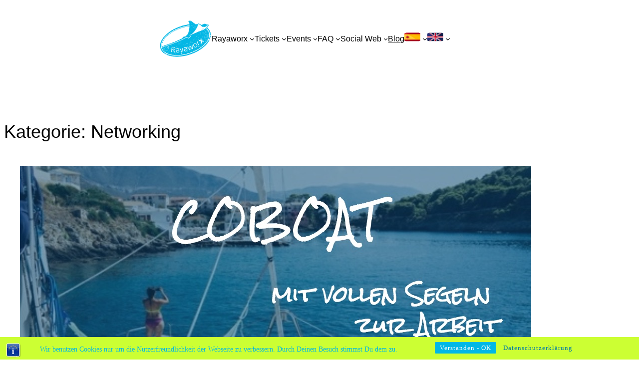

--- FILE ---
content_type: text/html; charset=UTF-8
request_url: https://www.rayaworx.eu/blog/post/category/networking/page/2
body_size: 21252
content:
<!DOCTYPE html>
<html dir="ltr" lang="de">
<head>
	<meta charset="UTF-8" />
	<meta name="viewport" content="width=device-width, initial-scale=1" />
	<style>img:is([sizes="auto" i], [sizes^="auto," i]) { contain-intrinsic-size: 3000px 1500px }</style>
	
		<!-- All in One SEO 4.9.3 - aioseo.com -->
		<title>Networking | Rayaworx - Part 2</title>
	<meta name="description" content="Vernetzung im allgemeinen oder auf Events (über Rayaworx hinaus wie Konferenzen; auch cowork oder Coworking Europe hier hin) - Part 2" />
	<meta name="robots" content="noindex, max-snippet:-1, max-image-preview:large, max-video-preview:-1" />
	<link rel="canonical" href="https://www.rayaworx.eu/blog/post/category/networking/page/2" />
	<link rel="prev" href="https://www.rayaworx.eu/blog/post/category/networking" />
	<meta name="generator" content="All in One SEO (AIOSEO) 4.9.3" />
		<script type="application/ld+json" class="aioseo-schema">
			{"@context":"https:\/\/schema.org","@graph":[{"@type":"BreadcrumbList","@id":"https:\/\/www.rayaworx.eu\/blog\/post\/category\/networking\/page\/2#breadcrumblist","itemListElement":[{"@type":"ListItem","@id":"https:\/\/www.rayaworx.eu#listItem","position":1,"name":"Home","item":"https:\/\/www.rayaworx.eu","nextItem":{"@type":"ListItem","@id":"https:\/\/www.rayaworx.eu\/blog\/post\/category\/networking#listItem","name":"Networking"}},{"@type":"ListItem","@id":"https:\/\/www.rayaworx.eu\/blog\/post\/category\/networking#listItem","position":2,"name":"Networking","item":"https:\/\/www.rayaworx.eu\/blog\/post\/category\/networking","nextItem":{"@type":"ListItem","@id":"https:\/\/www.rayaworx.eu\/blog\/post\/category\/networking\/page\/2#listItem","name":"Seite 2"},"previousItem":{"@type":"ListItem","@id":"https:\/\/www.rayaworx.eu#listItem","name":"Home"}},{"@type":"ListItem","@id":"https:\/\/www.rayaworx.eu\/blog\/post\/category\/networking\/page\/2#listItem","position":3,"name":"Seite 2","previousItem":{"@type":"ListItem","@id":"https:\/\/www.rayaworx.eu\/blog\/post\/category\/networking#listItem","name":"Networking"}}]},{"@type":"CollectionPage","@id":"https:\/\/www.rayaworx.eu\/blog\/post\/category\/networking\/page\/2#collectionpage","url":"https:\/\/www.rayaworx.eu\/blog\/post\/category\/networking\/page\/2","name":"Networking | Rayaworx - Part 2","description":"Vernetzung im allgemeinen oder auf Events (\u00fcber Rayaworx hinaus wie Konferenzen; auch cowork oder Coworking Europe hier hin) - Part 2","inLanguage":"de-DE","isPartOf":{"@id":"https:\/\/www.rayaworx.eu\/#website"},"breadcrumb":{"@id":"https:\/\/www.rayaworx.eu\/blog\/post\/category\/networking\/page\/2#breadcrumblist"}},{"@type":"Organization","@id":"https:\/\/www.rayaworx.eu\/#organization","name":"Rayaworx","description":"relax and work - Coworking Mallorca","url":"https:\/\/www.rayaworx.eu\/"},{"@type":"WebSite","@id":"https:\/\/www.rayaworx.eu\/#website","url":"https:\/\/www.rayaworx.eu\/","name":"Rayaworx","description":"relax and work - Coworking Mallorca","inLanguage":"de-DE","publisher":{"@id":"https:\/\/www.rayaworx.eu\/#organization"}}]}
		</script>
		<!-- All in One SEO -->


<link rel="alternate" type="application/rss+xml" title="Rayaworx &raquo; Feed" href="https://www.rayaworx.eu/feed" />
<link rel="alternate" type="application/rss+xml" title="Rayaworx &raquo; Kommentar-Feed" href="https://www.rayaworx.eu/comments/feed" />
<link rel="alternate" type="application/rss+xml" title="Rayaworx &raquo; Networking Kategorie-Feed" href="https://www.rayaworx.eu/blog/post/category/networking/feed" />
<style id='wp-block-site-logo-inline-css'>
.wp-block-site-logo{box-sizing:border-box;line-height:0}.wp-block-site-logo a{display:inline-block;line-height:0}.wp-block-site-logo.is-default-size img{height:auto;width:120px}.wp-block-site-logo img{height:auto;max-width:100%}.wp-block-site-logo a,.wp-block-site-logo img{border-radius:inherit}.wp-block-site-logo.aligncenter{margin-left:auto;margin-right:auto;text-align:center}:root :where(.wp-block-site-logo.is-style-rounded){border-radius:9999px}
</style>
<style id='wp-block-group-inline-css'>
.wp-block-group{box-sizing:border-box}:where(.wp-block-group.wp-block-group-is-layout-constrained){position:relative}
</style>
<style id='wp-block-group-theme-inline-css'>
:where(.wp-block-group.has-background){padding:1.25em 2.375em}
</style>
<style id='wp-block-navigation-link-inline-css'>
.wp-block-navigation .wp-block-navigation-item__label{overflow-wrap:break-word}.wp-block-navigation .wp-block-navigation-item__description{display:none}.link-ui-tools{border-top:1px solid #f0f0f0;padding:8px}.link-ui-block-inserter{padding-top:8px}.link-ui-block-inserter__back{margin-left:8px;text-transform:uppercase}
</style>
<link rel='stylesheet' id='wp-block-navigation-css' href='https://www.rayaworx.eu/wp-includes/blocks/navigation/style.min.css?ver=6.8.3' media='all' />
<style id='wp-block-template-part-theme-inline-css'>
:root :where(.wp-block-template-part.has-background){margin-bottom:0;margin-top:0;padding:1.25em 2.375em}
</style>
<style id='wp-block-query-title-inline-css'>
.wp-block-query-title{box-sizing:border-box}
</style>
<style id='wp-block-post-featured-image-inline-css'>
.wp-block-post-featured-image{margin-left:0;margin-right:0}.wp-block-post-featured-image a{display:block;height:100%}.wp-block-post-featured-image :where(img){box-sizing:border-box;height:auto;max-width:100%;vertical-align:bottom;width:100%}.wp-block-post-featured-image.alignfull img,.wp-block-post-featured-image.alignwide img{width:100%}.wp-block-post-featured-image .wp-block-post-featured-image__overlay.has-background-dim{background-color:#000;inset:0;position:absolute}.wp-block-post-featured-image{position:relative}.wp-block-post-featured-image .wp-block-post-featured-image__overlay.has-background-gradient{background-color:initial}.wp-block-post-featured-image .wp-block-post-featured-image__overlay.has-background-dim-0{opacity:0}.wp-block-post-featured-image .wp-block-post-featured-image__overlay.has-background-dim-10{opacity:.1}.wp-block-post-featured-image .wp-block-post-featured-image__overlay.has-background-dim-20{opacity:.2}.wp-block-post-featured-image .wp-block-post-featured-image__overlay.has-background-dim-30{opacity:.3}.wp-block-post-featured-image .wp-block-post-featured-image__overlay.has-background-dim-40{opacity:.4}.wp-block-post-featured-image .wp-block-post-featured-image__overlay.has-background-dim-50{opacity:.5}.wp-block-post-featured-image .wp-block-post-featured-image__overlay.has-background-dim-60{opacity:.6}.wp-block-post-featured-image .wp-block-post-featured-image__overlay.has-background-dim-70{opacity:.7}.wp-block-post-featured-image .wp-block-post-featured-image__overlay.has-background-dim-80{opacity:.8}.wp-block-post-featured-image .wp-block-post-featured-image__overlay.has-background-dim-90{opacity:.9}.wp-block-post-featured-image .wp-block-post-featured-image__overlay.has-background-dim-100{opacity:1}.wp-block-post-featured-image:where(.alignleft,.alignright){width:100%}
</style>
<style id='wp-block-post-title-inline-css'>
.wp-block-post-title{box-sizing:border-box;word-break:break-word}.wp-block-post-title :where(a){display:inline-block;font-family:inherit;font-size:inherit;font-style:inherit;font-weight:inherit;letter-spacing:inherit;line-height:inherit;text-decoration:inherit}
</style>
<style id='wp-block-heading-inline-css'>
h1.has-background,h2.has-background,h3.has-background,h4.has-background,h5.has-background,h6.has-background{padding:1.25em 2.375em}h1.has-text-align-left[style*=writing-mode]:where([style*=vertical-lr]),h1.has-text-align-right[style*=writing-mode]:where([style*=vertical-rl]),h2.has-text-align-left[style*=writing-mode]:where([style*=vertical-lr]),h2.has-text-align-right[style*=writing-mode]:where([style*=vertical-rl]),h3.has-text-align-left[style*=writing-mode]:where([style*=vertical-lr]),h3.has-text-align-right[style*=writing-mode]:where([style*=vertical-rl]),h4.has-text-align-left[style*=writing-mode]:where([style*=vertical-lr]),h4.has-text-align-right[style*=writing-mode]:where([style*=vertical-rl]),h5.has-text-align-left[style*=writing-mode]:where([style*=vertical-lr]),h5.has-text-align-right[style*=writing-mode]:where([style*=vertical-rl]),h6.has-text-align-left[style*=writing-mode]:where([style*=vertical-lr]),h6.has-text-align-right[style*=writing-mode]:where([style*=vertical-rl]){rotate:180deg}
</style>
<style id='wp-block-paragraph-inline-css'>
.is-small-text{font-size:.875em}.is-regular-text{font-size:1em}.is-large-text{font-size:2.25em}.is-larger-text{font-size:3em}.has-drop-cap:not(:focus):first-letter{float:left;font-size:8.4em;font-style:normal;font-weight:100;line-height:.68;margin:.05em .1em 0 0;text-transform:uppercase}body.rtl .has-drop-cap:not(:focus):first-letter{float:none;margin-left:.1em}p.has-drop-cap.has-background{overflow:hidden}:root :where(p.has-background){padding:1.25em 2.375em}:where(p.has-text-color:not(.has-link-color)) a{color:inherit}p.has-text-align-left[style*="writing-mode:vertical-lr"],p.has-text-align-right[style*="writing-mode:vertical-rl"]{rotate:180deg}
</style>
<style id='wp-block-post-excerpt-inline-css'>
:where(.wp-block-post-excerpt){box-sizing:border-box;margin-bottom:var(--wp--style--block-gap);margin-top:var(--wp--style--block-gap)}.wp-block-post-excerpt__excerpt{margin-bottom:0;margin-top:0}.wp-block-post-excerpt__more-text{margin-bottom:0;margin-top:var(--wp--style--block-gap)}.wp-block-post-excerpt__more-link{display:inline-block}
</style>
<style id='wp-block-post-date-inline-css'>
.wp-block-post-date{box-sizing:border-box}
</style>
<style id='wp-block-post-terms-inline-css'>
.wp-block-post-terms{box-sizing:border-box}.wp-block-post-terms .wp-block-post-terms__separator{white-space:pre-wrap}
</style>
<style id='wp-block-post-template-inline-css'>
.wp-block-post-template{box-sizing:border-box;list-style:none;margin-bottom:0;margin-top:0;max-width:100%;padding:0}.wp-block-post-template.is-flex-container{display:flex;flex-direction:row;flex-wrap:wrap;gap:1.25em}.wp-block-post-template.is-flex-container>li{margin:0;width:100%}@media (min-width:600px){.wp-block-post-template.is-flex-container.is-flex-container.columns-2>li{width:calc(50% - .625em)}.wp-block-post-template.is-flex-container.is-flex-container.columns-3>li{width:calc(33.33333% - .83333em)}.wp-block-post-template.is-flex-container.is-flex-container.columns-4>li{width:calc(25% - .9375em)}.wp-block-post-template.is-flex-container.is-flex-container.columns-5>li{width:calc(20% - 1em)}.wp-block-post-template.is-flex-container.is-flex-container.columns-6>li{width:calc(16.66667% - 1.04167em)}}@media (max-width:600px){.wp-block-post-template-is-layout-grid.wp-block-post-template-is-layout-grid.wp-block-post-template-is-layout-grid.wp-block-post-template-is-layout-grid{grid-template-columns:1fr}}.wp-block-post-template-is-layout-constrained>li>.alignright,.wp-block-post-template-is-layout-flow>li>.alignright{float:right;margin-inline-end:0;margin-inline-start:2em}.wp-block-post-template-is-layout-constrained>li>.alignleft,.wp-block-post-template-is-layout-flow>li>.alignleft{float:left;margin-inline-end:2em;margin-inline-start:0}.wp-block-post-template-is-layout-constrained>li>.aligncenter,.wp-block-post-template-is-layout-flow>li>.aligncenter{margin-inline-end:auto;margin-inline-start:auto}
</style>
<style id='wp-block-query-pagination-inline-css'>
.wp-block-query-pagination.is-content-justification-space-between>.wp-block-query-pagination-next:last-of-type{margin-inline-start:auto}.wp-block-query-pagination.is-content-justification-space-between>.wp-block-query-pagination-previous:first-child{margin-inline-end:auto}.wp-block-query-pagination .wp-block-query-pagination-previous-arrow{display:inline-block;margin-right:1ch}.wp-block-query-pagination .wp-block-query-pagination-previous-arrow:not(.is-arrow-chevron){transform:scaleX(1)}.wp-block-query-pagination .wp-block-query-pagination-next-arrow{display:inline-block;margin-left:1ch}.wp-block-query-pagination .wp-block-query-pagination-next-arrow:not(.is-arrow-chevron){transform:scaleX(1)}.wp-block-query-pagination.aligncenter{justify-content:center}
</style>
<link rel='stylesheet' id='wp-block-social-links-css' href='https://www.rayaworx.eu/wp-includes/blocks/social-links/style.min.css?ver=6.8.3' media='all' />
<style id='wp-block-columns-inline-css'>
.wp-block-columns{align-items:normal!important;box-sizing:border-box;display:flex;flex-wrap:wrap!important}@media (min-width:782px){.wp-block-columns{flex-wrap:nowrap!important}}.wp-block-columns.are-vertically-aligned-top{align-items:flex-start}.wp-block-columns.are-vertically-aligned-center{align-items:center}.wp-block-columns.are-vertically-aligned-bottom{align-items:flex-end}@media (max-width:781px){.wp-block-columns:not(.is-not-stacked-on-mobile)>.wp-block-column{flex-basis:100%!important}}@media (min-width:782px){.wp-block-columns:not(.is-not-stacked-on-mobile)>.wp-block-column{flex-basis:0;flex-grow:1}.wp-block-columns:not(.is-not-stacked-on-mobile)>.wp-block-column[style*=flex-basis]{flex-grow:0}}.wp-block-columns.is-not-stacked-on-mobile{flex-wrap:nowrap!important}.wp-block-columns.is-not-stacked-on-mobile>.wp-block-column{flex-basis:0;flex-grow:1}.wp-block-columns.is-not-stacked-on-mobile>.wp-block-column[style*=flex-basis]{flex-grow:0}:where(.wp-block-columns){margin-bottom:1.75em}:where(.wp-block-columns.has-background){padding:1.25em 2.375em}.wp-block-column{flex-grow:1;min-width:0;overflow-wrap:break-word;word-break:break-word}.wp-block-column.is-vertically-aligned-top{align-self:flex-start}.wp-block-column.is-vertically-aligned-center{align-self:center}.wp-block-column.is-vertically-aligned-bottom{align-self:flex-end}.wp-block-column.is-vertically-aligned-stretch{align-self:stretch}.wp-block-column.is-vertically-aligned-bottom,.wp-block-column.is-vertically-aligned-center,.wp-block-column.is-vertically-aligned-top{width:100%}
</style>
<style id='wp-block-search-inline-css'>
.wp-block-search__button{margin-left:10px;word-break:normal}.wp-block-search__button.has-icon{line-height:0}.wp-block-search__button svg{height:1.25em;min-height:24px;min-width:24px;width:1.25em;fill:currentColor;vertical-align:text-bottom}:where(.wp-block-search__button){border:1px solid #ccc;padding:6px 10px}.wp-block-search__inside-wrapper{display:flex;flex:auto;flex-wrap:nowrap;max-width:100%}.wp-block-search__label{width:100%}.wp-block-search__input{appearance:none;border:1px solid #949494;flex-grow:1;margin-left:0;margin-right:0;min-width:3rem;padding:8px;text-decoration:unset!important}.wp-block-search.wp-block-search__button-only .wp-block-search__button{box-sizing:border-box;display:flex;flex-shrink:0;justify-content:center;margin-left:0;max-width:100%}.wp-block-search.wp-block-search__button-only .wp-block-search__inside-wrapper{min-width:0!important;transition-property:width}.wp-block-search.wp-block-search__button-only .wp-block-search__input{flex-basis:100%;transition-duration:.3s}.wp-block-search.wp-block-search__button-only.wp-block-search__searchfield-hidden,.wp-block-search.wp-block-search__button-only.wp-block-search__searchfield-hidden .wp-block-search__inside-wrapper{overflow:hidden}.wp-block-search.wp-block-search__button-only.wp-block-search__searchfield-hidden .wp-block-search__input{border-left-width:0!important;border-right-width:0!important;flex-basis:0;flex-grow:0;margin:0;min-width:0!important;padding-left:0!important;padding-right:0!important;width:0!important}:where(.wp-block-search__input){font-family:inherit;font-size:inherit;font-style:inherit;font-weight:inherit;letter-spacing:inherit;line-height:inherit;text-transform:inherit}:where(.wp-block-search__button-inside .wp-block-search__inside-wrapper){border:1px solid #949494;box-sizing:border-box;padding:4px}:where(.wp-block-search__button-inside .wp-block-search__inside-wrapper) .wp-block-search__input{border:none;border-radius:0;padding:0 4px}:where(.wp-block-search__button-inside .wp-block-search__inside-wrapper) .wp-block-search__input:focus{outline:none}:where(.wp-block-search__button-inside .wp-block-search__inside-wrapper) :where(.wp-block-search__button){padding:4px 8px}.wp-block-search.aligncenter .wp-block-search__inside-wrapper{margin:auto}.wp-block[data-align=right] .wp-block-search.wp-block-search__button-only .wp-block-search__inside-wrapper{float:right}
</style>
<style id='wp-block-search-theme-inline-css'>
.wp-block-search .wp-block-search__label{font-weight:700}.wp-block-search__button{border:1px solid #ccc;padding:.375em .625em}
</style>
<style id='wp-block-library-inline-css'>
:root{--wp-admin-theme-color:#007cba;--wp-admin-theme-color--rgb:0,124,186;--wp-admin-theme-color-darker-10:#006ba1;--wp-admin-theme-color-darker-10--rgb:0,107,161;--wp-admin-theme-color-darker-20:#005a87;--wp-admin-theme-color-darker-20--rgb:0,90,135;--wp-admin-border-width-focus:2px;--wp-block-synced-color:#7a00df;--wp-block-synced-color--rgb:122,0,223;--wp-bound-block-color:var(--wp-block-synced-color)}@media (min-resolution:192dpi){:root{--wp-admin-border-width-focus:1.5px}}.wp-element-button{cursor:pointer}:root{--wp--preset--font-size--normal:16px;--wp--preset--font-size--huge:42px}:root .has-very-light-gray-background-color{background-color:#eee}:root .has-very-dark-gray-background-color{background-color:#313131}:root .has-very-light-gray-color{color:#eee}:root .has-very-dark-gray-color{color:#313131}:root .has-vivid-green-cyan-to-vivid-cyan-blue-gradient-background{background:linear-gradient(135deg,#00d084,#0693e3)}:root .has-purple-crush-gradient-background{background:linear-gradient(135deg,#34e2e4,#4721fb 50%,#ab1dfe)}:root .has-hazy-dawn-gradient-background{background:linear-gradient(135deg,#faaca8,#dad0ec)}:root .has-subdued-olive-gradient-background{background:linear-gradient(135deg,#fafae1,#67a671)}:root .has-atomic-cream-gradient-background{background:linear-gradient(135deg,#fdd79a,#004a59)}:root .has-nightshade-gradient-background{background:linear-gradient(135deg,#330968,#31cdcf)}:root .has-midnight-gradient-background{background:linear-gradient(135deg,#020381,#2874fc)}.has-regular-font-size{font-size:1em}.has-larger-font-size{font-size:2.625em}.has-normal-font-size{font-size:var(--wp--preset--font-size--normal)}.has-huge-font-size{font-size:var(--wp--preset--font-size--huge)}.has-text-align-center{text-align:center}.has-text-align-left{text-align:left}.has-text-align-right{text-align:right}#end-resizable-editor-section{display:none}.aligncenter{clear:both}.items-justified-left{justify-content:flex-start}.items-justified-center{justify-content:center}.items-justified-right{justify-content:flex-end}.items-justified-space-between{justify-content:space-between}.screen-reader-text{border:0;clip-path:inset(50%);height:1px;margin:-1px;overflow:hidden;padding:0;position:absolute;width:1px;word-wrap:normal!important}.screen-reader-text:focus{background-color:#ddd;clip-path:none;color:#444;display:block;font-size:1em;height:auto;left:5px;line-height:normal;padding:15px 23px 14px;text-decoration:none;top:5px;width:auto;z-index:100000}html :where(.has-border-color){border-style:solid}html :where([style*=border-top-color]){border-top-style:solid}html :where([style*=border-right-color]){border-right-style:solid}html :where([style*=border-bottom-color]){border-bottom-style:solid}html :where([style*=border-left-color]){border-left-style:solid}html :where([style*=border-width]){border-style:solid}html :where([style*=border-top-width]){border-top-style:solid}html :where([style*=border-right-width]){border-right-style:solid}html :where([style*=border-bottom-width]){border-bottom-style:solid}html :where([style*=border-left-width]){border-left-style:solid}html :where(img[class*=wp-image-]){height:auto;max-width:100%}:where(figure){margin:0 0 1em}html :where(.is-position-sticky){--wp-admin--admin-bar--position-offset:var(--wp-admin--admin-bar--height,0px)}@media screen and (max-width:600px){html :where(.is-position-sticky){--wp-admin--admin-bar--position-offset:0px}}
</style>
<link rel='stylesheet' id='dashicons-css' href='https://www.rayaworx.eu/wp-includes/css/dashicons.min.css?ver=6.8.3' media='all' />
<style id='global-styles-inline-css'>
:root{--wp--preset--aspect-ratio--square: 1;--wp--preset--aspect-ratio--4-3: 4/3;--wp--preset--aspect-ratio--3-4: 3/4;--wp--preset--aspect-ratio--3-2: 3/2;--wp--preset--aspect-ratio--2-3: 2/3;--wp--preset--aspect-ratio--16-9: 16/9;--wp--preset--aspect-ratio--9-16: 9/16;--wp--preset--color--black: #000000;--wp--preset--color--cyan-bluish-gray: #abb8c3;--wp--preset--color--white: #ffffff;--wp--preset--color--pale-pink: #f78da7;--wp--preset--color--vivid-red: #cf2e2e;--wp--preset--color--luminous-vivid-orange: #ff6900;--wp--preset--color--luminous-vivid-amber: #fcb900;--wp--preset--color--light-green-cyan: #7bdcb5;--wp--preset--color--vivid-green-cyan: #00d084;--wp--preset--color--pale-cyan-blue: #8ed1fc;--wp--preset--color--vivid-cyan-blue: #0693e3;--wp--preset--color--vivid-purple: #9b51e0;--wp--preset--color--foreground: #000000;--wp--preset--color--background: #ffffff;--wp--preset--color--primary: #a7c6d8;--wp--preset--color--secondary: #a7d5d2;--wp--preset--color--tertiary: #c3d9e7;--wp--preset--gradient--vivid-cyan-blue-to-vivid-purple: linear-gradient(135deg,rgba(6,147,227,1) 0%,rgb(155,81,224) 100%);--wp--preset--gradient--light-green-cyan-to-vivid-green-cyan: linear-gradient(135deg,rgb(122,220,180) 0%,rgb(0,208,130) 100%);--wp--preset--gradient--luminous-vivid-amber-to-luminous-vivid-orange: linear-gradient(135deg,rgba(252,185,0,1) 0%,rgba(255,105,0,1) 100%);--wp--preset--gradient--luminous-vivid-orange-to-vivid-red: linear-gradient(135deg,rgba(255,105,0,1) 0%,rgb(207,46,46) 100%);--wp--preset--gradient--very-light-gray-to-cyan-bluish-gray: linear-gradient(135deg,rgb(238,238,238) 0%,rgb(169,184,195) 100%);--wp--preset--gradient--cool-to-warm-spectrum: linear-gradient(135deg,rgb(74,234,220) 0%,rgb(151,120,209) 20%,rgb(207,42,186) 40%,rgb(238,44,130) 60%,rgb(251,105,98) 80%,rgb(254,248,76) 100%);--wp--preset--gradient--blush-light-purple: linear-gradient(135deg,rgb(255,206,236) 0%,rgb(152,150,240) 100%);--wp--preset--gradient--blush-bordeaux: linear-gradient(135deg,rgb(254,205,165) 0%,rgb(254,45,45) 50%,rgb(107,0,62) 100%);--wp--preset--gradient--luminous-dusk: linear-gradient(135deg,rgb(255,203,112) 0%,rgb(199,81,192) 50%,rgb(65,88,208) 100%);--wp--preset--gradient--pale-ocean: linear-gradient(135deg,rgb(255,245,203) 0%,rgb(182,227,212) 50%,rgb(51,167,181) 100%);--wp--preset--gradient--electric-grass: linear-gradient(135deg,rgb(202,248,128) 0%,rgb(113,206,126) 100%);--wp--preset--gradient--midnight: linear-gradient(135deg,rgb(2,3,129) 0%,rgb(40,116,252) 100%);--wp--preset--gradient--vertical-secondary-to-tertiary: linear-gradient(to bottom,var(--wp--preset--color--secondary) 0%,var(--wp--preset--color--tertiary) 100%);--wp--preset--gradient--vertical-secondary-to-background: linear-gradient(to bottom,var(--wp--preset--color--secondary) 0%,var(--wp--preset--color--background) 100%);--wp--preset--gradient--vertical-tertiary-to-background: linear-gradient(to bottom,var(--wp--preset--color--tertiary) 0%,var(--wp--preset--color--background) 100%);--wp--preset--gradient--diagonal-primary-to-foreground: linear-gradient(to bottom right,var(--wp--preset--color--primary) 0%,var(--wp--preset--color--foreground) 100%);--wp--preset--gradient--diagonal-secondary-to-background: linear-gradient(to bottom right,var(--wp--preset--color--secondary) 50%,var(--wp--preset--color--background) 50%);--wp--preset--gradient--diagonal-background-to-secondary: linear-gradient(to bottom right,var(--wp--preset--color--background) 50%,var(--wp--preset--color--secondary) 50%);--wp--preset--gradient--diagonal-tertiary-to-background: linear-gradient(to bottom right,var(--wp--preset--color--tertiary) 50%,var(--wp--preset--color--background) 50%);--wp--preset--gradient--diagonal-background-to-tertiary: linear-gradient(to bottom right,var(--wp--preset--color--background) 50%,var(--wp--preset--color--tertiary) 50%);--wp--preset--font-size--small: 1rem;--wp--preset--font-size--medium: 1.75rem;--wp--preset--font-size--large: clamp(1.75rem, 3vw, 2.25rem);--wp--preset--font-size--x-large: 42px;--wp--preset--font-size--normal: 1.4rem;--wp--preset--font-size--huge: clamp(2.5rem, 4vw, 3rem);--wp--preset--font-size--gigantic: clamp(3rem, 6vw, 4rem);--wp--preset--font-size--colossal: clamp(4rem, 8vw, 6.25rem);--wp--preset--font-family--system: -apple-system,BlinkMacSystemFont,"Segoe UI",Roboto,Oxygen-Sans,Ubuntu,Cantarell,"Helvetica Neue",sans-serif;--wp--preset--font-family--source-serif-pro: "Source Serif Pro", serif;--wp--preset--font-family--gilda-display: "Gilda Display", serif;--wp--preset--font-family--nunito-sans: "Nunito Sans", sans-serif;--wp--preset--font-family--maven-pro: "Maven Pro", sans-serif;--wp--preset--font-family--kristi: "Kristi", cursive;--wp--preset--font-family--inconsolata: "Inconsolata", monospace;--wp--preset--font-family--bestermind: "Bestermind", cursive;--wp--preset--spacing--20: 0.44rem;--wp--preset--spacing--30: 0.67rem;--wp--preset--spacing--40: 1rem;--wp--preset--spacing--50: 1.5rem;--wp--preset--spacing--60: 2.25rem;--wp--preset--spacing--70: 3.38rem;--wp--preset--spacing--80: 5.06rem;--wp--preset--shadow--natural: 6px 6px 9px rgba(0, 0, 0, 0.2);--wp--preset--shadow--deep: 12px 12px 50px rgba(0, 0, 0, 0.4);--wp--preset--shadow--sharp: 6px 6px 0px rgba(0, 0, 0, 0.2);--wp--preset--shadow--outlined: 6px 6px 0px -3px rgba(255, 255, 255, 1), 6px 6px rgba(0, 0, 0, 1);--wp--preset--shadow--crisp: 6px 6px 0px rgba(0, 0, 0, 1);--wp--custom--spacing--small: max(1.25rem, 5vw);--wp--custom--spacing--medium: clamp(2rem, 8vw, calc(4 * var(--wp--style--block-gap)));--wp--custom--spacing--large: clamp(4rem, 10vw, 8rem);--wp--custom--typography--font-size--gigantic: clamp(3rem, 6vw, 4rem);--wp--custom--typography--font-size--colossal: clamp(4rem, 8vw, 6.25rem);--wp--custom--typography--line-height--tiny: 1.15;--wp--custom--typography--line-height--small: 1.2;--wp--custom--typography--line-height--medium: 1.4;--wp--custom--typography--line-height--normal: 1.6;}:root { --wp--style--global--content-size: 720px;--wp--style--global--wide-size: 1200px; }:where(body) { margin: 0; }.wp-site-blocks > .alignleft { float: left; margin-right: 2em; }.wp-site-blocks > .alignright { float: right; margin-left: 2em; }.wp-site-blocks > .aligncenter { justify-content: center; margin-left: auto; margin-right: auto; }:where(.wp-site-blocks) > * { margin-block-start: 1.5rem; margin-block-end: 0; }:where(.wp-site-blocks) > :first-child { margin-block-start: 0; }:where(.wp-site-blocks) > :last-child { margin-block-end: 0; }:root { --wp--style--block-gap: 1.5rem; }:root :where(.is-layout-flow) > :first-child{margin-block-start: 0;}:root :where(.is-layout-flow) > :last-child{margin-block-end: 0;}:root :where(.is-layout-flow) > *{margin-block-start: 1.5rem;margin-block-end: 0;}:root :where(.is-layout-constrained) > :first-child{margin-block-start: 0;}:root :where(.is-layout-constrained) > :last-child{margin-block-end: 0;}:root :where(.is-layout-constrained) > *{margin-block-start: 1.5rem;margin-block-end: 0;}:root :where(.is-layout-flex){gap: 1.5rem;}:root :where(.is-layout-grid){gap: 1.5rem;}.is-layout-flow > .alignleft{float: left;margin-inline-start: 0;margin-inline-end: 2em;}.is-layout-flow > .alignright{float: right;margin-inline-start: 2em;margin-inline-end: 0;}.is-layout-flow > .aligncenter{margin-left: auto !important;margin-right: auto !important;}.is-layout-constrained > .alignleft{float: left;margin-inline-start: 0;margin-inline-end: 2em;}.is-layout-constrained > .alignright{float: right;margin-inline-start: 2em;margin-inline-end: 0;}.is-layout-constrained > .aligncenter{margin-left: auto !important;margin-right: auto !important;}.is-layout-constrained > :where(:not(.alignleft):not(.alignright):not(.alignfull)){max-width: var(--wp--style--global--content-size);margin-left: auto !important;margin-right: auto !important;}.is-layout-constrained > .alignwide{max-width: var(--wp--style--global--wide-size);}body .is-layout-flex{display: flex;}.is-layout-flex{flex-wrap: wrap;align-items: center;}.is-layout-flex > :is(*, div){margin: 0;}body .is-layout-grid{display: grid;}.is-layout-grid > :is(*, div){margin: 0;}body{background-color: var(--wp--preset--color--background);color: var(--wp--preset--color--foreground);font-family: var(--wp--preset--font-family--maven-pro);font-size: var(--wp--preset--font-size--normal);line-height: var(--wp--custom--typography--line-height--normal);padding-top: 0px;padding-right: 0px;padding-bottom: 0px;padding-left: 0px;}a:where(:not(.wp-element-button)){color: var(--wp--preset--color--foreground);text-decoration: underline;}h1, h2, h3, h4, h5, h6{font-family: "Maven Pro", sans-serif;}h1{font-size: var(--wp--custom--typography--font-size--colossal);font-weight: 300;line-height: var(--wp--custom--typography--line-height--tiny);}h2{font-size: var(--wp--custom--typography--font-size--gigantic);font-weight: 300;line-height: var(--wp--custom--typography--line-height--small);}h3{font-size: var(--wp--preset--font-size--huge);font-weight: 300;line-height: var(--wp--custom--typography--line-height--tiny);}h4{font-size: var(--wp--preset--font-size--large);font-weight: 300;line-height: var(--wp--custom--typography--line-height--tiny);}h5{font-size: var(--wp--preset--font-size--normal);font-weight: 700;line-height: var(--wp--custom--typography--line-height--normal);text-transform: uppercase;}h6{font-size: var(--wp--preset--font-size--normal);font-weight: 400;line-height: var(--wp--custom--typography--line-height--normal);text-transform: uppercase;}:root :where(.wp-element-button, .wp-block-button__link){background-color: #32373c;border-width: 0;color: #fff;font-family: inherit;font-size: inherit;line-height: inherit;padding: calc(0.667em + 2px) calc(1.333em + 2px);text-decoration: none;}.has-black-color{color: var(--wp--preset--color--black) !important;}.has-cyan-bluish-gray-color{color: var(--wp--preset--color--cyan-bluish-gray) !important;}.has-white-color{color: var(--wp--preset--color--white) !important;}.has-pale-pink-color{color: var(--wp--preset--color--pale-pink) !important;}.has-vivid-red-color{color: var(--wp--preset--color--vivid-red) !important;}.has-luminous-vivid-orange-color{color: var(--wp--preset--color--luminous-vivid-orange) !important;}.has-luminous-vivid-amber-color{color: var(--wp--preset--color--luminous-vivid-amber) !important;}.has-light-green-cyan-color{color: var(--wp--preset--color--light-green-cyan) !important;}.has-vivid-green-cyan-color{color: var(--wp--preset--color--vivid-green-cyan) !important;}.has-pale-cyan-blue-color{color: var(--wp--preset--color--pale-cyan-blue) !important;}.has-vivid-cyan-blue-color{color: var(--wp--preset--color--vivid-cyan-blue) !important;}.has-vivid-purple-color{color: var(--wp--preset--color--vivid-purple) !important;}.has-foreground-color{color: var(--wp--preset--color--foreground) !important;}.has-background-color{color: var(--wp--preset--color--background) !important;}.has-primary-color{color: var(--wp--preset--color--primary) !important;}.has-secondary-color{color: var(--wp--preset--color--secondary) !important;}.has-tertiary-color{color: var(--wp--preset--color--tertiary) !important;}.has-black-background-color{background-color: var(--wp--preset--color--black) !important;}.has-cyan-bluish-gray-background-color{background-color: var(--wp--preset--color--cyan-bluish-gray) !important;}.has-white-background-color{background-color: var(--wp--preset--color--white) !important;}.has-pale-pink-background-color{background-color: var(--wp--preset--color--pale-pink) !important;}.has-vivid-red-background-color{background-color: var(--wp--preset--color--vivid-red) !important;}.has-luminous-vivid-orange-background-color{background-color: var(--wp--preset--color--luminous-vivid-orange) !important;}.has-luminous-vivid-amber-background-color{background-color: var(--wp--preset--color--luminous-vivid-amber) !important;}.has-light-green-cyan-background-color{background-color: var(--wp--preset--color--light-green-cyan) !important;}.has-vivid-green-cyan-background-color{background-color: var(--wp--preset--color--vivid-green-cyan) !important;}.has-pale-cyan-blue-background-color{background-color: var(--wp--preset--color--pale-cyan-blue) !important;}.has-vivid-cyan-blue-background-color{background-color: var(--wp--preset--color--vivid-cyan-blue) !important;}.has-vivid-purple-background-color{background-color: var(--wp--preset--color--vivid-purple) !important;}.has-foreground-background-color{background-color: var(--wp--preset--color--foreground) !important;}.has-background-background-color{background-color: var(--wp--preset--color--background) !important;}.has-primary-background-color{background-color: var(--wp--preset--color--primary) !important;}.has-secondary-background-color{background-color: var(--wp--preset--color--secondary) !important;}.has-tertiary-background-color{background-color: var(--wp--preset--color--tertiary) !important;}.has-black-border-color{border-color: var(--wp--preset--color--black) !important;}.has-cyan-bluish-gray-border-color{border-color: var(--wp--preset--color--cyan-bluish-gray) !important;}.has-white-border-color{border-color: var(--wp--preset--color--white) !important;}.has-pale-pink-border-color{border-color: var(--wp--preset--color--pale-pink) !important;}.has-vivid-red-border-color{border-color: var(--wp--preset--color--vivid-red) !important;}.has-luminous-vivid-orange-border-color{border-color: var(--wp--preset--color--luminous-vivid-orange) !important;}.has-luminous-vivid-amber-border-color{border-color: var(--wp--preset--color--luminous-vivid-amber) !important;}.has-light-green-cyan-border-color{border-color: var(--wp--preset--color--light-green-cyan) !important;}.has-vivid-green-cyan-border-color{border-color: var(--wp--preset--color--vivid-green-cyan) !important;}.has-pale-cyan-blue-border-color{border-color: var(--wp--preset--color--pale-cyan-blue) !important;}.has-vivid-cyan-blue-border-color{border-color: var(--wp--preset--color--vivid-cyan-blue) !important;}.has-vivid-purple-border-color{border-color: var(--wp--preset--color--vivid-purple) !important;}.has-foreground-border-color{border-color: var(--wp--preset--color--foreground) !important;}.has-background-border-color{border-color: var(--wp--preset--color--background) !important;}.has-primary-border-color{border-color: var(--wp--preset--color--primary) !important;}.has-secondary-border-color{border-color: var(--wp--preset--color--secondary) !important;}.has-tertiary-border-color{border-color: var(--wp--preset--color--tertiary) !important;}.has-vivid-cyan-blue-to-vivid-purple-gradient-background{background: var(--wp--preset--gradient--vivid-cyan-blue-to-vivid-purple) !important;}.has-light-green-cyan-to-vivid-green-cyan-gradient-background{background: var(--wp--preset--gradient--light-green-cyan-to-vivid-green-cyan) !important;}.has-luminous-vivid-amber-to-luminous-vivid-orange-gradient-background{background: var(--wp--preset--gradient--luminous-vivid-amber-to-luminous-vivid-orange) !important;}.has-luminous-vivid-orange-to-vivid-red-gradient-background{background: var(--wp--preset--gradient--luminous-vivid-orange-to-vivid-red) !important;}.has-very-light-gray-to-cyan-bluish-gray-gradient-background{background: var(--wp--preset--gradient--very-light-gray-to-cyan-bluish-gray) !important;}.has-cool-to-warm-spectrum-gradient-background{background: var(--wp--preset--gradient--cool-to-warm-spectrum) !important;}.has-blush-light-purple-gradient-background{background: var(--wp--preset--gradient--blush-light-purple) !important;}.has-blush-bordeaux-gradient-background{background: var(--wp--preset--gradient--blush-bordeaux) !important;}.has-luminous-dusk-gradient-background{background: var(--wp--preset--gradient--luminous-dusk) !important;}.has-pale-ocean-gradient-background{background: var(--wp--preset--gradient--pale-ocean) !important;}.has-electric-grass-gradient-background{background: var(--wp--preset--gradient--electric-grass) !important;}.has-midnight-gradient-background{background: var(--wp--preset--gradient--midnight) !important;}.has-vertical-secondary-to-tertiary-gradient-background{background: var(--wp--preset--gradient--vertical-secondary-to-tertiary) !important;}.has-vertical-secondary-to-background-gradient-background{background: var(--wp--preset--gradient--vertical-secondary-to-background) !important;}.has-vertical-tertiary-to-background-gradient-background{background: var(--wp--preset--gradient--vertical-tertiary-to-background) !important;}.has-diagonal-primary-to-foreground-gradient-background{background: var(--wp--preset--gradient--diagonal-primary-to-foreground) !important;}.has-diagonal-secondary-to-background-gradient-background{background: var(--wp--preset--gradient--diagonal-secondary-to-background) !important;}.has-diagonal-background-to-secondary-gradient-background{background: var(--wp--preset--gradient--diagonal-background-to-secondary) !important;}.has-diagonal-tertiary-to-background-gradient-background{background: var(--wp--preset--gradient--diagonal-tertiary-to-background) !important;}.has-diagonal-background-to-tertiary-gradient-background{background: var(--wp--preset--gradient--diagonal-background-to-tertiary) !important;}.has-small-font-size{font-size: var(--wp--preset--font-size--small) !important;}.has-medium-font-size{font-size: var(--wp--preset--font-size--medium) !important;}.has-large-font-size{font-size: var(--wp--preset--font-size--large) !important;}.has-x-large-font-size{font-size: var(--wp--preset--font-size--x-large) !important;}.has-normal-font-size{font-size: var(--wp--preset--font-size--normal) !important;}.has-huge-font-size{font-size: var(--wp--preset--font-size--huge) !important;}.has-gigantic-font-size{font-size: var(--wp--preset--font-size--gigantic) !important;}.has-colossal-font-size{font-size: var(--wp--preset--font-size--colossal) !important;}.has-system-font-family{font-family: var(--wp--preset--font-family--system) !important;}.has-source-serif-pro-font-family{font-family: var(--wp--preset--font-family--source-serif-pro) !important;}.has-gilda-display-font-family{font-family: var(--wp--preset--font-family--gilda-display) !important;}.has-nunito-sans-font-family{font-family: var(--wp--preset--font-family--nunito-sans) !important;}.has-maven-pro-font-family{font-family: var(--wp--preset--font-family--maven-pro) !important;}.has-kristi-font-family{font-family: var(--wp--preset--font-family--kristi) !important;}.has-inconsolata-font-family{font-family: var(--wp--preset--font-family--inconsolata) !important;}.has-bestermind-font-family{font-family: var(--wp--preset--font-family--bestermind) !important;}
:root :where(.wp-block-post-title){font-family: var(--wp--preset--font-family--maven-pro);font-size: var(--wp--custom--typography--font-size--gigantic);font-weight: 300;line-height: var(--wp--custom--typography--line-height--tiny);}
:root :where(.wp-block-query-title){font-family: var(--wp--preset--font-family--maven-pro);font-size: var(--wp--custom--typography--font-size--gigantic);font-weight: 300;line-height: var(--wp--custom--typography--line-height--small);}
:root :where(.wp-block-heading){font-family: var(--wp--preset--font-family--maven-pro);}
</style>
<style id='core-block-supports-inline-css'>
.wp-container-core-navigation-is-layout-be2ca890{justify-content:center;}.wp-container-core-group-is-layout-850a3fbb{flex-wrap:nowrap;justify-content:center;}.wp-container-core-group-is-layout-82e3ff0d > .alignfull{margin-right:calc(2px * -1);margin-left:calc(2px * -1);}.wp-container-core-query-pagination-is-layout-b2891da8{justify-content:space-between;}.wp-container-core-group-is-layout-02ab2926 > .alignfull{margin-right:calc(2rem * -1);margin-left:calc(2rem * -1);}.wp-container-core-social-links-is-layout-a89b3969{justify-content:center;}.wp-container-core-columns-is-layout-28f84493{flex-wrap:nowrap;}.wp-container-core-group-is-layout-2bb60e01 > .alignfull{margin-right:calc(3rem * -1);margin-left:calc(3rem * -1);}
</style>
<style id='wp-block-template-skip-link-inline-css'>

		.skip-link.screen-reader-text {
			border: 0;
			clip-path: inset(50%);
			height: 1px;
			margin: -1px;
			overflow: hidden;
			padding: 0;
			position: absolute !important;
			width: 1px;
			word-wrap: normal !important;
		}

		.skip-link.screen-reader-text:focus {
			background-color: #eee;
			clip-path: none;
			color: #444;
			display: block;
			font-size: 1em;
			height: auto;
			left: 5px;
			line-height: normal;
			padding: 15px 23px 14px;
			text-decoration: none;
			top: 5px;
			width: auto;
			z-index: 100000;
		}
</style>
<link rel='stylesheet' id='bst-styles-css' href='https://www.rayaworx.eu/wp-content/plugins/bst-dsgvo-cookie/includes/css/style.css?ver=6.8.3' media='all' />
<link rel='stylesheet' id='bst-alert1-css-css' href='https://www.rayaworx.eu/wp-content/plugins/bst-dsgvo-cookie/includes/css/bst-mesage.css?ver=6.8.3' media='all' />
<link rel='stylesheet' id='bst-alert2-css-css' href='https://www.rayaworx.eu/wp-content/plugins/bst-dsgvo-cookie/includes/css/bst-mesage-flat-theme.css?ver=6.8.3' media='all' />
<link rel='stylesheet' id='events-manager-css' href='https://www.rayaworx.eu/wp-content/plugins/events-manager/includes/css/events-manager.min.css?ver=7.2.3.1' media='all' />
<style id='events-manager-inline-css'>
body .em { --font-family : inherit; --font-weight : inherit; --font-size : 1em; --line-height : inherit; }
</style>
<link rel='stylesheet' id='wp-fullcalendar-css' href='https://www.rayaworx.eu/wp-content/plugins/wp-fullcalendar/includes/css/main.css?ver=1.6' media='all' />
<link rel='stylesheet' id='wp-fullcalendar-tippy-light-border-css' href='https://www.rayaworx.eu/wp-content/plugins/wp-fullcalendar/includes/css/tippy/light-border.css?ver=1.6' media='all' />
<link rel='stylesheet' id='jquery-ui-css' href='https://www.rayaworx.eu/wp-content/plugins/wp-fullcalendar/includes/css/jquery-ui/start/jquery-ui.min.css?ver=1.6' media='all' />
<link rel='stylesheet' id='jquery-ui-theme-css' href='https://www.rayaworx.eu/wp-content/plugins/wp-fullcalendar/includes/css/jquery-ui/start/theme.css?ver=1.6' media='all' />
<link rel='stylesheet' id='parent-style-css' href='https://www.rayaworx.eu/wp-content/themes/bricksy/style.css?ver=6.8.3' media='all' />
<link rel='stylesheet' id='child-theme-css-css' href='https://www.rayaworx.eu/wp-content/themes/bricksy-child/style.css?ver=6.8.3' media='all' />
<link rel='stylesheet' id='bricksy-style-css' href='https://www.rayaworx.eu/wp-content/themes/bricksy/style.css?ver=1.4.3' media='all' />
<script id="jquery-core-js-extra">
var aagb_local_object = {"ajax_url":"https:\/\/www.rayaworx.eu\/wp-admin\/admin-ajax.php","nonce":"0cf8beba4b","licensing":"","assets":"https:\/\/www.rayaworx.eu\/wp-content\/plugins\/advanced-accordion-block\/assets\/"};
</script>
<script src="https://www.rayaworx.eu/wp-includes/js/jquery/jquery.min.js?ver=3.7.1" id="jquery-core-js"></script>
<script src="https://www.rayaworx.eu/wp-includes/js/jquery/jquery-migrate.min.js?ver=3.4.1" id="jquery-migrate-js"></script>
<script src="https://www.rayaworx.eu/wp-includes/js/jquery/ui/core.min.js?ver=1.13.3" id="jquery-ui-core-js"></script>
<script src="https://www.rayaworx.eu/wp-includes/js/jquery/ui/mouse.min.js?ver=1.13.3" id="jquery-ui-mouse-js"></script>
<script src="https://www.rayaworx.eu/wp-includes/js/jquery/ui/sortable.min.js?ver=1.13.3" id="jquery-ui-sortable-js"></script>
<script src="https://www.rayaworx.eu/wp-includes/js/jquery/ui/datepicker.min.js?ver=1.13.3" id="jquery-ui-datepicker-js"></script>
<script id="jquery-ui-datepicker-js-after">
jQuery(function(jQuery){jQuery.datepicker.setDefaults({"closeText":"Schlie\u00dfen","currentText":"Heute","monthNames":["Januar","Februar","M\u00e4rz","April","Mai","Juni","Juli","August","September","Oktober","November","Dezember"],"monthNamesShort":["Jan.","Feb.","M\u00e4rz","Apr.","Mai","Juni","Juli","Aug.","Sep.","Okt.","Nov.","Dez."],"nextText":"Weiter","prevText":"Zur\u00fcck","dayNames":["Sonntag","Montag","Dienstag","Mittwoch","Donnerstag","Freitag","Samstag"],"dayNamesShort":["So.","Mo.","Di.","Mi.","Do.","Fr.","Sa."],"dayNamesMin":["S","M","D","M","D","F","S"],"dateFormat":"d. MM yy","firstDay":1,"isRTL":false});});
</script>
<script src="https://www.rayaworx.eu/wp-includes/js/jquery/ui/resizable.min.js?ver=1.13.3" id="jquery-ui-resizable-js"></script>
<script src="https://www.rayaworx.eu/wp-includes/js/jquery/ui/draggable.min.js?ver=1.13.3" id="jquery-ui-draggable-js"></script>
<script src="https://www.rayaworx.eu/wp-includes/js/jquery/ui/controlgroup.min.js?ver=1.13.3" id="jquery-ui-controlgroup-js"></script>
<script src="https://www.rayaworx.eu/wp-includes/js/jquery/ui/checkboxradio.min.js?ver=1.13.3" id="jquery-ui-checkboxradio-js"></script>
<script src="https://www.rayaworx.eu/wp-includes/js/jquery/ui/button.min.js?ver=1.13.3" id="jquery-ui-button-js"></script>
<script src="https://www.rayaworx.eu/wp-includes/js/jquery/ui/dialog.min.js?ver=1.13.3" id="jquery-ui-dialog-js"></script>
<script id="events-manager-js-extra">
var EM = {"ajaxurl":"https:\/\/www.rayaworx.eu\/wp-admin\/admin-ajax.php","locationajaxurl":"https:\/\/www.rayaworx.eu\/wp-admin\/admin-ajax.php?action=locations_search","firstDay":"1","locale":"de","dateFormat":"yy-mm-dd","ui_css":"https:\/\/www.rayaworx.eu\/wp-content\/plugins\/events-manager\/includes\/css\/jquery-ui\/build.min.css","show24hours":"1","is_ssl":"1","autocomplete_limit":"10","calendar":{"breakpoints":{"small":560,"medium":908,"large":false},"month_format":"m Y"},"phone":"","datepicker":{"format":"d.m.Y","locale":"de"},"search":{"breakpoints":{"small":650,"medium":850,"full":false}},"url":"https:\/\/www.rayaworx.eu\/wp-content\/plugins\/events-manager","assets":{"input.em-uploader":{"js":{"em-uploader":{"url":"https:\/\/www.rayaworx.eu\/wp-content\/plugins\/events-manager\/includes\/js\/em-uploader.js?v=7.2.3.1","event":"em_uploader_ready"}}},".em-event-editor":{"js":{"event-editor":{"url":"https:\/\/www.rayaworx.eu\/wp-content\/plugins\/events-manager\/includes\/js\/events-manager-event-editor.js?v=7.2.3.1","event":"em_event_editor_ready"}},"css":{"event-editor":"https:\/\/www.rayaworx.eu\/wp-content\/plugins\/events-manager\/includes\/css\/events-manager-event-editor.min.css?v=7.2.3.1"}},".em-recurrence-sets, .em-timezone":{"js":{"luxon":{"url":"luxon\/luxon.js?v=7.2.3.1","event":"em_luxon_ready"}}},".em-booking-form, #em-booking-form, .em-booking-recurring, .em-event-booking-form":{"js":{"em-bookings":{"url":"https:\/\/www.rayaworx.eu\/wp-content\/plugins\/events-manager\/includes\/js\/bookingsform.js?v=7.2.3.1","event":"em_booking_form_js_loaded"}}},"#em-opt-archetypes":{"js":{"archetypes":"https:\/\/www.rayaworx.eu\/wp-content\/plugins\/events-manager\/includes\/js\/admin-archetype-editor.js?v=7.2.3.1","archetypes_ms":"https:\/\/www.rayaworx.eu\/wp-content\/plugins\/events-manager\/includes\/js\/admin-archetypes.js?v=7.2.3.1","qs":"qs\/qs.js?v=7.2.3.1"}}},"cached":"","bookingInProgress":"Bitte warte, w\u00e4hrend die Buchung abgeschickt wird.","tickets_save":"Ticket speichern","bookingajaxurl":"https:\/\/www.rayaworx.eu\/wp-admin\/admin-ajax.php","bookings_export_save":"Buchungen exportieren","bookings_settings_save":"Einstellungen speichern","booking_delete":"Bist du dir sicher, dass du es l\u00f6schen m\u00f6chtest?","booking_offset":"30","bookings":{"submit_button":{"text":{"default":"Buchung abschicken","free":"Buchung abschicken","payment":"Buchung abschicken","processing":"Processing ..."}},"update_listener":""},"bb_full":"Ausverkauft","bb_book":"Jetzt buchen","bb_booking":"Buche ...","bb_booked":"Buchung Abgesendet","bb_error":"Buchung Fehler. Nochmal versuchen?","bb_cancel":"Abbrechen","bb_canceling":"Stornieren ...","bb_cancelled":"Abgesagt","bb_cancel_error":"Stornierung Fehler. Nochmal versuchen?","txt_search":"Suche","txt_searching":"Suche...","txt_loading":"Wird geladen\u00a0\u2026"};
</script>
<script src="https://www.rayaworx.eu/wp-content/plugins/events-manager/includes/js/events-manager.js?ver=7.2.3.1" id="events-manager-js"></script>
<script src="https://www.rayaworx.eu/wp-content/plugins/events-manager/includes/external/flatpickr/l10n/de.js?ver=7.2.3.1" id="em-flatpickr-localization-js"></script>
<script src="https://www.rayaworx.eu/wp-includes/js/jquery/ui/menu.min.js?ver=1.13.3" id="jquery-ui-menu-js"></script>
<script src="https://www.rayaworx.eu/wp-includes/js/jquery/ui/selectmenu.min.js?ver=1.13.3" id="jquery-ui-selectmenu-js"></script>
<script src="https://www.rayaworx.eu/wp-includes/js/jquery/ui/tooltip.min.js?ver=1.13.3" id="jquery-ui-tooltip-js"></script>
<script src="https://www.rayaworx.eu/wp-includes/js/dist/vendor/moment.min.js?ver=2.30.1" id="moment-js"></script>
<script id="moment-js-after">
moment.updateLocale( 'de_DE', {"months":["Januar","Februar","M\u00e4rz","April","Mai","Juni","Juli","August","September","Oktober","November","Dezember"],"monthsShort":["Jan.","Feb.","M\u00e4rz","Apr.","Mai","Juni","Juli","Aug.","Sep.","Okt.","Nov.","Dez."],"weekdays":["Sonntag","Montag","Dienstag","Mittwoch","Donnerstag","Freitag","Samstag"],"weekdaysShort":["So.","Mo.","Di.","Mi.","Do.","Fr.","Sa."],"week":{"dow":1},"longDateFormat":{"LT":"H:i","LTS":null,"L":null,"LL":"j. F Y","LLL":"j. F Y, G:i","LLLL":null}} );
</script>
<script id="wp-fullcalendar-js-extra">
var WPFC = {"ajaxurl":"https:\/\/www.rayaworx.eu\/wp-admin\/admin-ajax.php?action=WP_FullCalendar","firstDay":"1","wpfc_theme":"jquery-ui","wpfc_limit":"3","wpfc_limit_txt":"more ...","timeFormat":"H:mm","defaultView":"month","weekends":"true","header":{"left":"prev,next today","center":"title","right":"month,basicWeek,basicDay"},"wpfc_qtips":"1","tippy_theme":"light-border","tippy_placement":"auto","tippy_loading":"Loading..."};
</script>
<script src="https://www.rayaworx.eu/wp-content/plugins/wp-fullcalendar/includes/js/main.js?ver=1.6" id="wp-fullcalendar-js"></script>
<link rel="https://api.w.org/" href="https://www.rayaworx.eu/wp-json/" /><link rel="alternate" title="JSON" type="application/json" href="https://www.rayaworx.eu/wp-json/wp/v2/categories/246" /><link rel="EditURI" type="application/rsd+xml" title="RSD" href="https://www.rayaworx.eu/xmlrpc.php?rsd" />
<meta name="generator" content="WordPress 6.8.3" />
<script type="importmap" id="wp-importmap">
{"imports":{"@wordpress\/interactivity":"https:\/\/www.rayaworx.eu\/wp-includes\/js\/dist\/script-modules\/interactivity\/index.min.js?ver=55aebb6e0a16726baffb"}}
</script>
<script type="module" src="https://www.rayaworx.eu/wp-includes/js/dist/script-modules/block-library/navigation/view.min.js?ver=61572d447d60c0aa5240" id="@wordpress/block-library/navigation/view-js-module"></script>
<link rel="modulepreload" href="https://www.rayaworx.eu/wp-includes/js/dist/script-modules/interactivity/index.min.js?ver=55aebb6e0a16726baffb" id="@wordpress/interactivity-js-modulepreload">
<link rel="alternate" title="ActivityPub (JSON)" type="application/activity+json" href="https://www.rayaworx.eu/?term_id=246" />
<link rel="icon" href="https://www.rayaworx.eu/wp-content/uploads/cropped-rayaworx-raya-FavIcon-gross-32x32.jpg" sizes="32x32" />
<link rel="icon" href="https://www.rayaworx.eu/wp-content/uploads/cropped-rayaworx-raya-FavIcon-gross-192x192.jpg" sizes="192x192" />
<link rel="apple-touch-icon" href="https://www.rayaworx.eu/wp-content/uploads/cropped-rayaworx-raya-FavIcon-gross-180x180.jpg" />
<meta name="msapplication-TileImage" content="https://www.rayaworx.eu/wp-content/uploads/cropped-rayaworx-raya-FavIcon-gross-270x270.jpg" />
</head>

<body class="archive paged category category-networking category-246 wp-custom-logo wp-embed-responsive paged-2 category-paged-2 wp-theme-bricksy wp-child-theme-bricksy-child">

<div class="wp-site-blocks"><header class="wp-block-template-part">
<div class="wp-block-group is-layout-constrained wp-container-core-group-is-layout-82e3ff0d wp-block-group-is-layout-constrained" style="padding-top:0rem;padding-right:2px;padding-left:2px">
<div class="wp-block-group alignwide is-horizontal is-content-justification-center is-nowrap is-layout-flex wp-container-core-group-is-layout-850a3fbb wp-block-group-is-layout-flex" style="padding-top:calc(.5*var(--wp--custom--spacing--small, 1.25rem));padding-right:2rem;padding-bottom:calc(.5*var(--wp--custom--spacing--small, 1.25rem));padding-left:2rem">
<div class="wp-block-group is-layout-flex wp-block-group-is-layout-flex"><div class="wp-block-site-logo"><a href="https://www.rayaworx.eu/" class="custom-logo-link" rel="home"><img width="106" height="74" src="https://www.rayaworx.eu/wp-content/uploads/rwx_logo_800x491.png" class="custom-logo" alt="logo Rayaworx" decoding="async" srcset="https://www.rayaworx.eu/wp-content/uploads/rwx_logo_800x491.png 800w, https://www.rayaworx.eu/wp-content/uploads/rwx_logo_800x491-300x211.png 300w, https://www.rayaworx.eu/wp-content/uploads/rwx_logo_800x491-768x540.png 768w" sizes="(max-width: 106px) 100vw, 106px" /></a></div></div>


<nav class="has-small-font-size items-justified-center wp-block-navigation is-horizontal is-content-justification-center is-layout-flex wp-container-core-navigation-is-layout-be2ca890 wp-block-navigation-is-layout-flex" aria-label="Header-Navigation"><ul class="wp-block-navigation__container has-small-font-size items-justified-center wp-block-navigation has-small-font-size"><li data-wp-context="{ &quot;submenuOpenedBy&quot;: { &quot;click&quot;: false, &quot;hover&quot;: false, &quot;focus&quot;: false }, &quot;type&quot;: &quot;submenu&quot;, &quot;modal&quot;: null }" data-wp-interactive="core/navigation" data-wp-on--focusout="actions.handleMenuFocusout" data-wp-on--keydown="actions.handleMenuKeydown" data-wp-watch="callbacks.initMenu" tabindex="-1" class="wp-block-navigation-item has-small-font-size has-child open-on-click wp-block-navigation-submenu"><button data-wp-bind--aria-expanded="state.isMenuOpen" data-wp-on-async--click="actions.toggleMenuOnClick" aria-label="Untermenü von Rayaworx" class="wp-block-navigation-item__content wp-block-navigation-submenu__toggle" ><span class="wp-block-navigation-item__label">Rayaworx</span></button><span class="wp-block-navigation__submenu-icon"><svg xmlns="http://www.w3.org/2000/svg" width="12" height="12" viewBox="0 0 12 12" fill="none" aria-hidden="true" focusable="false"><path d="M1.50002 4L6.00002 8L10.5 4" stroke-width="1.5"></path></svg></span><ul data-wp-on-async--focus="actions.openMenuOnFocus" class="wp-block-navigation__submenu-container wp-block-navigation-submenu"><li class="has-small-font-size wp-block-navigation-item wp-block-navigation-link"><a class="wp-block-navigation-item__content"  href="https://www.rayaworx.eu/"><span class="wp-block-navigation-item__label"><strong>Hallo!</strong></span></a></li><li class="has-small-font-size wp-block-navigation-item wp-block-navigation-link"><a class="wp-block-navigation-item__content"  href="/#Info"><span class="wp-block-navigation-item__label">Info</span></a></li><li class="has-small-font-size wp-block-navigation-item wp-block-navigation-link"><a class="wp-block-navigation-item__content"  href="/#Aktuelles"><span class="wp-block-navigation-item__label">Aktuelles</span></a></li><li class="has-small-font-size wp-block-navigation-item wp-block-navigation-link"><a class="wp-block-navigation-item__content"  href="/#Team"><span class="wp-block-navigation-item__label">Team</span></a></li><li class="has-small-font-size wp-block-navigation-item wp-block-navigation-link"><a class="wp-block-navigation-item__content"  href="/#PreisCoworking"><span class="wp-block-navigation-item__label">Preise Coworking</span></a></li><li class="has-small-font-size wp-block-navigation-item wp-block-navigation-link"><a class="wp-block-navigation-item__content"  href="/#Kontakt"><span class="wp-block-navigation-item__label">Kontakt</span></a></li><li class="has-small-font-size wp-block-navigation-item wp-block-navigation-link"><a class="wp-block-navigation-item__content"  href="#Uebernachten"><span class="wp-block-navigation-item__label">Übernachtung</span></a></li><li class="has-small-font-size wp-block-navigation-item wp-block-navigation-link"><a class="wp-block-navigation-item__content"  href="/#Freizeit"><span class="wp-block-navigation-item__label">Freizeit</span></a></li><li class="has-small-font-size wp-block-navigation-item wp-block-navigation-link"><a class="wp-block-navigation-item__content"  href="/#Fotos"><span class="wp-block-navigation-item__label">Fotos &#8211; Photos &#8211; Fotos</span></a></li></ul></li><li data-wp-context="{ &quot;submenuOpenedBy&quot;: { &quot;click&quot;: false, &quot;hover&quot;: false, &quot;focus&quot;: false }, &quot;type&quot;: &quot;submenu&quot;, &quot;modal&quot;: null }" data-wp-interactive="core/navigation" data-wp-on--focusout="actions.handleMenuFocusout" data-wp-on--keydown="actions.handleMenuKeydown" data-wp-watch="callbacks.initMenu" tabindex="-1" class="wp-block-navigation-item has-small-font-size has-child open-on-click wp-block-navigation-submenu"><button data-wp-bind--aria-expanded="state.isMenuOpen" data-wp-on-async--click="actions.toggleMenuOnClick" aria-label="Untermenü von Tickets" class="wp-block-navigation-item__content wp-block-navigation-submenu__toggle" ><span class="wp-block-navigation-item__label">Tickets</span></button><span class="wp-block-navigation__submenu-icon"><svg xmlns="http://www.w3.org/2000/svg" width="12" height="12" viewBox="0 0 12 12" fill="none" aria-hidden="true" focusable="false"><path d="M1.50002 4L6.00002 8L10.5 4" stroke-width="1.5"></path></svg></span><ul data-wp-on-async--focus="actions.openMenuOnFocus" class="wp-block-navigation__submenu-container wp-block-navigation-submenu"><li class="has-small-font-size wp-block-navigation-item wp-block-navigation-link"><a class="wp-block-navigation-item__content"  href="/buchung"><span class="wp-block-navigation-item__label">Ticketanfrage</span></a></li><li class="has-small-font-size wp-block-navigation-item wp-block-navigation-link"><a class="wp-block-navigation-item__content"  href="/ticketrequest"><span class="wp-block-navigation-item__label">Ticketrequest</span></a></li><li class="has-small-font-size wp-block-navigation-item wp-block-navigation-link"><a class="wp-block-navigation-item__content"  href="/ticketsolicitud"><span class="wp-block-navigation-item__label">Solicitud de ticket</span></a></li></ul></li><li data-wp-context="{ &quot;submenuOpenedBy&quot;: { &quot;click&quot;: false, &quot;hover&quot;: false, &quot;focus&quot;: false }, &quot;type&quot;: &quot;submenu&quot;, &quot;modal&quot;: null }" data-wp-interactive="core/navigation" data-wp-on--focusout="actions.handleMenuFocusout" data-wp-on--keydown="actions.handleMenuKeydown" data-wp-watch="callbacks.initMenu" tabindex="-1" class="wp-block-navigation-item has-small-font-size has-child open-on-click wp-block-navigation-submenu"><button data-wp-bind--aria-expanded="state.isMenuOpen" data-wp-on-async--click="actions.toggleMenuOnClick" aria-label="Untermenü von Events" class="wp-block-navigation-item__content wp-block-navigation-submenu__toggle" ><span class="wp-block-navigation-item__label">Events</span></button><span class="wp-block-navigation__submenu-icon"><svg xmlns="http://www.w3.org/2000/svg" width="12" height="12" viewBox="0 0 12 12" fill="none" aria-hidden="true" focusable="false"><path d="M1.50002 4L6.00002 8L10.5 4" stroke-width="1.5"></path></svg></span><ul data-wp-on-async--focus="actions.openMenuOnFocus" class="wp-block-navigation__submenu-container wp-block-navigation-submenu"><li class="has-small-font-size wp-block-navigation-item wp-block-navigation-link"><a class="wp-block-navigation-item__content"  href="/calendario"><span class="wp-block-navigation-item__label">Calendario</span></a></li><li class="has-small-font-size wp-block-navigation-item wp-block-navigation-link"><a class="wp-block-navigation-item__content"  href="/online-salon"><span class="wp-block-navigation-item__label">Online Salon</span></a></li><li class="has-small-font-size wp-block-navigation-item wp-block-navigation-link"><a class="wp-block-navigation-item__content"  href="/relax-and-learn" rel=""><span class="wp-block-navigation-item__label">Relax &amp; Learn</span></a></li><li class="has-small-font-size wp-block-navigation-item wp-block-navigation-link"><a class="wp-block-navigation-item__content"  href="https://www.rayaworx.eu/academy"><span class="wp-block-navigation-item__label">Rayaworx Academy</span></a></li></ul></li><li data-wp-context="{ &quot;submenuOpenedBy&quot;: { &quot;click&quot;: false, &quot;hover&quot;: false, &quot;focus&quot;: false }, &quot;type&quot;: &quot;submenu&quot;, &quot;modal&quot;: null }" data-wp-interactive="core/navigation" data-wp-on--focusout="actions.handleMenuFocusout" data-wp-on--keydown="actions.handleMenuKeydown" data-wp-watch="callbacks.initMenu" tabindex="-1" class="wp-block-navigation-item has-small-font-size has-child open-on-click wp-block-navigation-submenu"><button data-wp-bind--aria-expanded="state.isMenuOpen" data-wp-on-async--click="actions.toggleMenuOnClick" aria-label="Untermenü von FAQ" class="wp-block-navigation-item__content wp-block-navigation-submenu__toggle" ><span class="wp-block-navigation-item__label">FAQ</span></button><span class="wp-block-navigation__submenu-icon"><svg xmlns="http://www.w3.org/2000/svg" width="12" height="12" viewBox="0 0 12 12" fill="none" aria-hidden="true" focusable="false"><path d="M1.50002 4L6.00002 8L10.5 4" stroke-width="1.5"></path></svg></span><ul data-wp-on-async--focus="actions.openMenuOnFocus" class="wp-block-navigation__submenu-container wp-block-navigation-submenu"><li class="has-small-font-size wp-block-navigation-item wp-block-navigation-link"><a class="wp-block-navigation-item__content"  href="/faq-presse"><span class="wp-block-navigation-item__label">FAQ Rayaworx</span></a></li><li class="has-small-font-size wp-block-navigation-item wp-block-navigation-link"><a class="wp-block-navigation-item__content"  href="/faq-presse/faq-coworking"><span class="wp-block-navigation-item__label">FAQ Coworking</span></a></li><li class="has-small-font-size wp-block-navigation-item wp-block-navigation-link"><a class="wp-block-navigation-item__content"  href="/faq-presse/faq-coworkation"><span class="wp-block-navigation-item__label">FAQ Coworkation</span></a></li><li class="has-small-font-size wp-block-navigation-item wp-block-navigation-link"><a class="wp-block-navigation-item__content"  href="/faq-presse/faq-santanyi-foodie"><span class="wp-block-navigation-item__label">FAQ Santanyí • Foodie</span></a></li><li class="has-small-font-size wp-block-navigation-item wp-block-navigation-link"><a class="wp-block-navigation-item__content"  href="/faq-presse/faq-santanyi-mallorca"><span class="wp-block-navigation-item__label">FAQ Santanyi • Mallorca</span></a></li><li class="has-small-font-size wp-block-navigation-item wp-block-navigation-link"><a class="wp-block-navigation-item__content"  href="/faq-presse/faq-castellano"><span class="wp-block-navigation-item__label">FAQ Castellano</span></a></li></ul></li><li data-wp-context="{ &quot;submenuOpenedBy&quot;: { &quot;click&quot;: false, &quot;hover&quot;: false, &quot;focus&quot;: false }, &quot;type&quot;: &quot;submenu&quot;, &quot;modal&quot;: null }" data-wp-interactive="core/navigation" data-wp-on--focusout="actions.handleMenuFocusout" data-wp-on--keydown="actions.handleMenuKeydown" data-wp-watch="callbacks.initMenu" tabindex="-1" class="wp-block-navigation-item has-small-font-size has-child open-on-click wp-block-navigation-submenu"><button data-wp-bind--aria-expanded="state.isMenuOpen" data-wp-on-async--click="actions.toggleMenuOnClick" aria-label="Untermenü von Social Web" class="wp-block-navigation-item__content wp-block-navigation-submenu__toggle" ><span class="wp-block-navigation-item__label">Social Web</span></button><span class="wp-block-navigation__submenu-icon"><svg xmlns="http://www.w3.org/2000/svg" width="12" height="12" viewBox="0 0 12 12" fill="none" aria-hidden="true" focusable="false"><path d="M1.50002 4L6.00002 8L10.5 4" stroke-width="1.5"></path></svg></span><ul data-wp-on-async--focus="actions.openMenuOnFocus" class="wp-block-navigation__submenu-container wp-block-navigation-submenu"><li class="has-small-font-size wp-block-navigation-item wp-block-navigation-link"><a class="wp-block-navigation-item__content"  href="/social-web"><span class="wp-block-navigation-item__label">Social Web</span></a></li><li class="has-small-font-size wp-block-navigation-item wp-block-navigation-link"><a class="wp-block-navigation-item__content"  href="/social-web#blog"><span class="wp-block-navigation-item__label">Blog</span></a></li><li class="has-small-font-size wp-block-navigation-item wp-block-navigation-link"><a class="wp-block-navigation-item__content"  href="/social-web#newsletter"><span class="wp-block-navigation-item__label">Newsletter</span></a></li><li class="has-small-font-size wp-block-navigation-item wp-block-navigation-link"><a class="wp-block-navigation-item__content"  href="/social-web#facebook"><span class="wp-block-navigation-item__label">Facebook &#8211; LinkedIn &#8211; Twitter</span></a></li><li class="has-small-font-size wp-block-navigation-item wp-block-navigation-link"><a class="wp-block-navigation-item__content"  href="/social-web#youtube"><span class="wp-block-navigation-item__label">YouTube &#8211; Podcast</span></a></li><li class="has-small-font-size wp-block-navigation-item wp-block-navigation-link"><a class="wp-block-navigation-item__content"  href="/social-web#instagram"><span class="wp-block-navigation-item__label">Instagram</span></a></li><li class="has-small-font-size wp-block-navigation-item wp-block-navigation-link"><a class="wp-block-navigation-item__content"  href="/social-web#pinterest"><span class="wp-block-navigation-item__label">Pinterest</span></a></li><li class="has-small-font-size wp-block-navigation-item wp-block-navigation-link"><a class="wp-block-navigation-item__content"  href="/social-web#2go2-mallorca"><span class="wp-block-navigation-item__label">2GO2 Mallorca</span></a></li></ul></li><li class="has-small-font-size wp-block-navigation-item wp-block-navigation-link"><a class="wp-block-navigation-item__content"  href="/blog"><span class="wp-block-navigation-item__label">Blog</span></a></li><li data-wp-context="{ &quot;submenuOpenedBy&quot;: { &quot;click&quot;: false, &quot;hover&quot;: false, &quot;focus&quot;: false }, &quot;type&quot;: &quot;submenu&quot;, &quot;modal&quot;: null }" data-wp-interactive="core/navigation" data-wp-on--focusout="actions.handleMenuFocusout" data-wp-on--keydown="actions.handleMenuKeydown" data-wp-watch="callbacks.initMenu" tabindex="-1" class="wp-block-navigation-item has-small-font-size has-child open-on-click wp-block-navigation-submenu"><button data-wp-bind--aria-expanded="state.isMenuOpen" data-wp-on-async--click="actions.toggleMenuOnClick" aria-label="Untermenü von " class="wp-block-navigation-item__content wp-block-navigation-submenu__toggle" ><span class="wp-block-navigation-item__label"><img decoding="async" width="24" height="24" class="wp-image-2937" style="width: 32px" src="https://www.rayaworx.eu/wp-content/uploads/espanol.png" alt=""></span></button><span class="wp-block-navigation__submenu-icon"><svg xmlns="http://www.w3.org/2000/svg" width="12" height="12" viewBox="0 0 12 12" fill="none" aria-hidden="true" focusable="false"><path d="M1.50002 4L6.00002 8L10.5 4" stroke-width="1.5"></path></svg></span><ul data-wp-on-async--focus="actions.openMenuOnFocus" class="wp-block-navigation__submenu-container wp-block-navigation-submenu"><li class="has-small-font-size wp-block-navigation-item wp-block-navigation-link"><a class="wp-block-navigation-item__content"  href="https://www.rayaworx.eu/espanol"><span class="wp-block-navigation-item__label"><strong>Hola!</strong></span></a></li><li class="has-small-font-size wp-block-navigation-item wp-block-navigation-link"><a class="wp-block-navigation-item__content"  href="/calendario"><span class="wp-block-navigation-item__label">Eventos</span></a></li><li class="has-small-font-size wp-block-navigation-item wp-block-navigation-link"><a class="wp-block-navigation-item__content"  href="/tag/espanol"><span class="wp-block-navigation-item__label">Blogposts Español</span></a></li><li class="has-small-font-size wp-block-navigation-item wp-block-navigation-link"><a class="wp-block-navigation-item__content"  href="/espanol#PreisCoworking"><span class="wp-block-navigation-item__label">Tarifas Coworking</span></a></li><li class="has-small-font-size wp-block-navigation-item wp-block-navigation-link"><a class="wp-block-navigation-item__content"  href="/espanol#Lodging"><span class="wp-block-navigation-item__label">Alojamiento</span></a></li><li class="has-small-font-size wp-block-navigation-item wp-block-navigation-link"><a class="wp-block-navigation-item__content"  href="/espanol#Activities"><span class="wp-block-navigation-item__label">Actividades</span></a></li><li class="has-small-font-size wp-block-navigation-item wp-block-navigation-link"><a class="wp-block-navigation-item__content"  href="/espanol#Contact"><span class="wp-block-navigation-item__label">Contacto</span></a></li><li class="has-small-font-size wp-block-navigation-item wp-block-navigation-link"><a class="wp-block-navigation-item__content"  href="/espanol#Fotos"><span class="wp-block-navigation-item__label">Fotos</span></a></li></ul></li><li data-wp-context="{ &quot;submenuOpenedBy&quot;: { &quot;click&quot;: false, &quot;hover&quot;: false, &quot;focus&quot;: false }, &quot;type&quot;: &quot;submenu&quot;, &quot;modal&quot;: null }" data-wp-interactive="core/navigation" data-wp-on--focusout="actions.handleMenuFocusout" data-wp-on--keydown="actions.handleMenuKeydown" data-wp-watch="callbacks.initMenu" tabindex="-1" class="wp-block-navigation-item has-small-font-size has-child open-on-click wp-block-navigation-submenu"><button data-wp-bind--aria-expanded="state.isMenuOpen" data-wp-on-async--click="actions.toggleMenuOnClick" aria-label="Untermenü von " class="wp-block-navigation-item__content wp-block-navigation-submenu__toggle" ><span class="wp-block-navigation-item__label"><img decoding="async" width="24" height="24" class="wp-image-2936" style="width: 32px" src="https://www.rayaworx.eu/wp-content/uploads/english.png" alt=""></span></button><span class="wp-block-navigation__submenu-icon"><svg xmlns="http://www.w3.org/2000/svg" width="12" height="12" viewBox="0 0 12 12" fill="none" aria-hidden="true" focusable="false"><path d="M1.50002 4L6.00002 8L10.5 4" stroke-width="1.5"></path></svg></span><ul data-wp-on-async--focus="actions.openMenuOnFocus" class="wp-block-navigation__submenu-container wp-block-navigation-submenu"><li class="has-small-font-size wp-block-navigation-item wp-block-navigation-link"><a class="wp-block-navigation-item__content"  href="/english"><span class="wp-block-navigation-item__label"><strong>Hello!</strong></span></a></li><li class="has-small-font-size wp-block-navigation-item wp-block-navigation-link"><a class="wp-block-navigation-item__content"  href="/calendario"><span class="wp-block-navigation-item__label">Events</span></a></li><li class="has-small-font-size wp-block-navigation-item wp-block-navigation-link"><a class="wp-block-navigation-item__content"  href="/tag/english"><span class="wp-block-navigation-item__label">English Blogposts</span></a></li><li class="has-small-font-size wp-block-navigation-item wp-block-navigation-link"><a class="wp-block-navigation-item__content"  href="/english#PreisCoworking"><span class="wp-block-navigation-item__label">Prices Coworking</span></a></li><li class="has-small-font-size wp-block-navigation-item wp-block-navigation-link"><a class="wp-block-navigation-item__content"  href="/english#Lodging"><span class="wp-block-navigation-item__label">Accomodation</span></a></li><li class="has-small-font-size wp-block-navigation-item wp-block-navigation-link"><a class="wp-block-navigation-item__content"  href="/english#Activities"><span class="wp-block-navigation-item__label">Activities</span></a></li><li class="has-small-font-size wp-block-navigation-item wp-block-navigation-link"><a class="wp-block-navigation-item__content"  href="/english#Contact"><span class="wp-block-navigation-item__label">Contact</span></a></li><li class="has-small-font-size wp-block-navigation-item wp-block-navigation-link"><a class="wp-block-navigation-item__content"  href="/english#Fotos"><span class="wp-block-navigation-item__label">Photos</span></a></li></ul></li></ul></nav></div>
</div>
</header>


<div class="wp-block-group is-layout-flow wp-block-group-is-layout-flow" style="padding-top:3rem;">
<div class="wp-block-group is-layout-constrained wp-block-group-is-layout-constrained"><h1 style="margin-bottom:3rem;margin-top:3rem;" class="wp-block-query-title has-large-font-size">Kategorie: <span>Networking</span></h1></div>



<div class="wp-block-group alignfull is-layout-constrained wp-container-core-group-is-layout-02ab2926 wp-block-group-is-layout-constrained" style="padding-right:2rem;padding-bottom:3rem;padding-left:2rem">
<div class="wp-block-query is-layout-constrained wp-block-query-is-layout-constrained"><ul class="wp-block-post-template is-layout-flow wp-block-post-template-is-layout-flow"><li class="wp-block-post post-217 post type-post status-publish format-standard has-post-thumbnail hentry category-networking tag-coworkation tag-coworking tag-meerblick tag-mittelmeer tag-talk tag-work-travel tag-workation">
<figure class="wp-block-post-featured-image"><a href="https://www.rayaworx.eu/blog/post/coboat-mittelmeer-coworking" target="_self"  ><img width="1024" height="512" src="https://www.rayaworx.eu/wp-content/uploads/2017/04/coboat-mit-vollen-segeln-zur-arbeit.jpg" class="attachment-post-thumbnail size-post-thumbnail wp-post-image" alt="Coboat – mit vollen Segeln zur Arbeit" style="object-fit:cover;" decoding="async" fetchpriority="high" srcset="https://www.rayaworx.eu/wp-content/uploads/2017/04/coboat-mit-vollen-segeln-zur-arbeit.jpg 1024w, https://www.rayaworx.eu/wp-content/uploads/2017/04/coboat-mit-vollen-segeln-zur-arbeit-300x150.jpg 300w, https://www.rayaworx.eu/wp-content/uploads/2017/04/coboat-mit-vollen-segeln-zur-arbeit-768x384.jpg 768w" sizes="(max-width: 1024px) 100vw, 1024px" /></a></figure>

<h2 class="wp-block-post-title has-huge-font-size">Coboat – mit vollen Segeln zur Arbeit</h2>


<div class="wp-block-group is-layout-flow wp-block-group-is-layout-flow" style="padding-bottom:3rem"><div class="wp-block-post-excerpt"><p class="wp-block-post-excerpt__excerpt">Coworking im Mittelmeer Als wir unseren Coworking Space auf Mallorca erfanden und planten, stand ein Segelboot als Ort fürs Coworking auf der Ideenliste für eine mögliche Umsetzung. 2014 entschieden wir uns dann doch für&#8217;s Festland: Da können wir Coworkation ganzjährig anbieten, und wir haben eine leistungsfähige, zuverlässige Internet-Verbindung. Wie schön, dass jetzt Coboat bei uns&hellip; </p></div>


<div class="wp-block-group is-layout-flex wp-block-group-is-layout-flex"><div style="font-style:normal;font-weight:400;" class="wp-block-post-date has-small-font-size"><time datetime="2016-08-30T16:24:00+02:00">August 30, 2016</time></div>

<div class="taxonomy-category wp-block-post-terms has-small-font-size"><a href="https://www.rayaworx.eu/blog/post/category/networking" rel="tag">Networking</a></div>

<div class="taxonomy-post_tag wp-block-post-terms has-small-font-size"><a href="https://www.rayaworx.eu/tag/coworkation" rel="tag">coworkation</a><span class="wp-block-post-terms__separator">, </span><a href="https://www.rayaworx.eu/tag/coworking" rel="tag">coworking</a><span class="wp-block-post-terms__separator">, </span><a href="https://www.rayaworx.eu/tag/meerblick" rel="tag">meerblick</a><span class="wp-block-post-terms__separator">, </span><a href="https://www.rayaworx.eu/tag/mittelmeer" rel="tag">mittelmeer</a><span class="wp-block-post-terms__separator">, </span><a href="https://www.rayaworx.eu/tag/talk" rel="tag">talk</a><span class="wp-block-post-terms__separator">, </span><a href="https://www.rayaworx.eu/tag/work-travel" rel="tag">work and travel</a><span class="wp-block-post-terms__separator">, </span><a href="https://www.rayaworx.eu/tag/workation" rel="tag">workation</a></div></div>
</div>

</li><li class="wp-block-post post-393 post type-post status-publish format-standard has-post-thumbnail hentry category-networking tag-cowork tag-coworkation tag-coworking tag-events tag-german-coworking-federation tag-konferenz tag-workation">
<figure class="wp-block-post-featured-image"><a href="https://www.rayaworx.eu/blog/post/coworking-konferenz-cowork-2016" target="_self"  ><img width="800" height="449" src="https://www.rayaworx.eu/wp-content/uploads/2017/04/cowork-2016-coworking-konferenz.jpg" class="attachment-post-thumbnail size-post-thumbnail wp-post-image" alt="Sehen wir uns zur Cowork 2016?" style="object-fit:cover;" decoding="async" srcset="https://www.rayaworx.eu/wp-content/uploads/2017/04/cowork-2016-coworking-konferenz.jpg 800w, https://www.rayaworx.eu/wp-content/uploads/2017/04/cowork-2016-coworking-konferenz-300x168.jpg 300w, https://www.rayaworx.eu/wp-content/uploads/2017/04/cowork-2016-coworking-konferenz-768x431.jpg 768w" sizes="(max-width: 800px) 100vw, 800px" /></a></figure>

<h2 class="wp-block-post-title has-huge-font-size">Sehen wir uns zur Cowork 2016?</h2>


<div class="wp-block-group is-layout-flow wp-block-group-is-layout-flow" style="padding-bottom:3rem"><div class="wp-block-post-excerpt"><p class="wp-block-post-excerpt__excerpt">&#8222;Trying to define this new space is a bit like trying to explain art, you’ll know it when you see it.” &#8212; Marco Torregrossa (zitiert in sharedesk.net/blog) Eine Gelegenheit, Coworking kennenzulernen und mit Coworkern, Interessierten, Forschenden zu diskutieren: Das ist die jährliche Coworking Konferenz Cowork in Deutschland. Entstanden aus lockeren bundesweiten Treffen, die an Coworking&hellip; </p></div>


<div class="wp-block-group is-layout-flex wp-block-group-is-layout-flex"><div style="font-style:normal;font-weight:400;" class="wp-block-post-date has-small-font-size"><time datetime="2016-02-15T11:55:00+01:00">Februar 15, 2016</time></div>

<div class="taxonomy-category wp-block-post-terms has-small-font-size"><a href="https://www.rayaworx.eu/blog/post/category/networking" rel="tag">Networking</a></div>

<div class="taxonomy-post_tag wp-block-post-terms has-small-font-size"><a href="https://www.rayaworx.eu/tag/cowork" rel="tag">cowork</a><span class="wp-block-post-terms__separator">, </span><a href="https://www.rayaworx.eu/tag/coworkation" rel="tag">coworkation</a><span class="wp-block-post-terms__separator">, </span><a href="https://www.rayaworx.eu/tag/coworking" rel="tag">coworking</a><span class="wp-block-post-terms__separator">, </span><a href="https://www.rayaworx.eu/tag/events" rel="tag">events</a><span class="wp-block-post-terms__separator">, </span><a href="https://www.rayaworx.eu/tag/german-coworking-federation" rel="tag">german coworking federation</a><span class="wp-block-post-terms__separator">, </span><a href="https://www.rayaworx.eu/tag/konferenz" rel="tag">konferenz</a><span class="wp-block-post-terms__separator">, </span><a href="https://www.rayaworx.eu/tag/workation" rel="tag">workation</a></div></div>
</div>

</li><li class="wp-block-post post-523 post type-post status-publish format-standard has-post-thumbnail hentry category-networking tag-coworkation tag-coworking tag-coworkingeu tag-coworkingmonday tag-europe tag-events tag-konferenz">
<figure class="wp-block-post-featured-image"><a href="https://www.rayaworx.eu/blog/post/co-co-co-europe" target="_self"  ><img width="768" height="768" src="https://www.rayaworx.eu/wp-content/uploads/2017/04/we-love-coworking.jpg" class="attachment-post-thumbnail size-post-thumbnail wp-post-image" alt="Co, Co, Co Europe!" style="object-fit:cover;" decoding="async" srcset="https://www.rayaworx.eu/wp-content/uploads/2017/04/we-love-coworking.jpg 768w, https://www.rayaworx.eu/wp-content/uploads/2017/04/we-love-coworking-150x150.jpg 150w, https://www.rayaworx.eu/wp-content/uploads/2017/04/we-love-coworking-300x300.jpg 300w" sizes="(max-width: 768px) 100vw, 768px" /></a></figure>

<h2 class="wp-block-post-title has-huge-font-size">Co, Co, Co Europe!</h2>


<div class="wp-block-group is-layout-flow wp-block-group-is-layout-flow" style="padding-bottom:3rem"><div class="wp-block-post-excerpt"><p class="wp-block-post-excerpt__excerpt">COllaboration, COliving &amp; COworkation – das waren die am heissesten diskutierten Themen der Coworking Europe Conference 2015 in Mailand. 3 Tage standen im November Coworking, Networking, Collaboration und Codrinking auf dem Programm. Wie jedes Jahr, wenn die Tage kühler und die Nächte länger werden. Knapp 400 Teilnehmer lebten den „Co&#8220;-Gedanken – und das merkten wir&hellip; </p></div>


<div class="wp-block-group is-layout-flex wp-block-group-is-layout-flex"><div style="font-style:normal;font-weight:400;" class="wp-block-post-date has-small-font-size"><time datetime="2015-12-04T18:15:00+01:00">Dezember 4, 2015</time></div>

<div class="taxonomy-category wp-block-post-terms has-small-font-size"><a href="https://www.rayaworx.eu/blog/post/category/networking" rel="tag">Networking</a></div>

<div class="taxonomy-post_tag wp-block-post-terms has-small-font-size"><a href="https://www.rayaworx.eu/tag/coworkation" rel="tag">coworkation</a><span class="wp-block-post-terms__separator">, </span><a href="https://www.rayaworx.eu/tag/coworking" rel="tag">coworking</a><span class="wp-block-post-terms__separator">, </span><a href="https://www.rayaworx.eu/tag/coworkingeu" rel="tag">coworkingeu</a><span class="wp-block-post-terms__separator">, </span><a href="https://www.rayaworx.eu/tag/coworkingmonday" rel="tag">coworkingmonday</a><span class="wp-block-post-terms__separator">, </span><a href="https://www.rayaworx.eu/tag/europe" rel="tag">europe</a><span class="wp-block-post-terms__separator">, </span><a href="https://www.rayaworx.eu/tag/events" rel="tag">events</a><span class="wp-block-post-terms__separator">, </span><a href="https://www.rayaworx.eu/tag/konferenz" rel="tag">konferenz</a></div></div>
</div>

</li><li class="wp-block-post post-241 post type-post status-publish format-standard has-post-thumbnail hentry category-networking tag-coworking-space tag-meetup tag-networking tag-rayaworx tag-santanyinet">
<figure class="wp-block-post-featured-image"><a href="https://www.rayaworx.eu/blog/post/spielen-lernen-networking-powerpoint-karaoke" target="_self"  ><img width="1024" height="632" src="https://www.rayaworx.eu/wp-content/uploads/2017/04/powerpoint-karaoke-rayaworx.jpg" class="attachment-post-thumbnail size-post-thumbnail wp-post-image" alt="Spielen, Lernen, Networking: Powerpoint Karaoke" style="object-fit:cover;" decoding="async" loading="lazy" srcset="https://www.rayaworx.eu/wp-content/uploads/2017/04/powerpoint-karaoke-rayaworx.jpg 1024w, https://www.rayaworx.eu/wp-content/uploads/2017/04/powerpoint-karaoke-rayaworx-300x185.jpg 300w, https://www.rayaworx.eu/wp-content/uploads/2017/04/powerpoint-karaoke-rayaworx-768x474.jpg 768w" sizes="auto, (max-width: 1024px) 100vw, 1024px" /></a></figure>

<h2 class="wp-block-post-title has-huge-font-size">Spielen, Lernen, Networking: Powerpoint Karaoke</h2>


<div class="wp-block-group is-layout-flow wp-block-group-is-layout-flow" style="padding-bottom:3rem"><div class="wp-block-post-excerpt"><p class="wp-block-post-excerpt__excerpt">3 Dinge stecken in einem Powerpoint Karaoke* Event: Spielen, Lernen und Netzwerken. Und Du kannst das in Deinem Coworking Space ganz einfach &#8222;nachmachen&#8220;. Dafür schreiben wir Dir hier, wie das funktioniert! </p></div>


<div class="wp-block-group is-layout-flex wp-block-group-is-layout-flex"><div style="font-style:normal;font-weight:400;" class="wp-block-post-date has-small-font-size"><time datetime="2015-09-23T12:42:00+02:00">September 23, 2015</time></div>

<div class="taxonomy-category wp-block-post-terms has-small-font-size"><a href="https://www.rayaworx.eu/blog/post/category/networking" rel="tag">Networking</a></div>

<div class="taxonomy-post_tag wp-block-post-terms has-small-font-size"><a href="https://www.rayaworx.eu/tag/coworking-space" rel="tag">coworking space</a><span class="wp-block-post-terms__separator">, </span><a href="https://www.rayaworx.eu/tag/meetup" rel="tag">meetup</a><span class="wp-block-post-terms__separator">, </span><a href="https://www.rayaworx.eu/tag/networking" rel="tag">networking</a><span class="wp-block-post-terms__separator">, </span><a href="https://www.rayaworx.eu/tag/rayaworx" rel="tag">rayaworx</a><span class="wp-block-post-terms__separator">, </span><a href="https://www.rayaworx.eu/tag/santanyinet" rel="tag">santanyinet</a></div></div>
</div>

</li><li class="wp-block-post post-548 post type-post status-publish format-standard has-post-thumbnail hentry category-networking tag-bedndesk tag-coworkation tag-coworking tag-digital-nomads tag-dnx tag-english tag-international tag-mallorca tag-talk tag-work-travel tag-work-anywhere">
<figure class="wp-block-post-featured-image"><a href="https://www.rayaworx.eu/blog/post/matias-dnx-global-coworking" target="_self"  ><img width="800" height="533" src="https://www.rayaworx.eu/wp-content/uploads/2017/04/dnx-i_choose_freedom-stefano_borghi.jpeg" class="attachment-post-thumbnail size-post-thumbnail wp-post-image" alt="Hola Matias, how was the DNX Global?" style="object-fit:cover;" decoding="async" loading="lazy" srcset="https://www.rayaworx.eu/wp-content/uploads/2017/04/dnx-i_choose_freedom-stefano_borghi.jpeg 800w, https://www.rayaworx.eu/wp-content/uploads/2017/04/dnx-i_choose_freedom-stefano_borghi-300x200.jpeg 300w, https://www.rayaworx.eu/wp-content/uploads/2017/04/dnx-i_choose_freedom-stefano_borghi-768x512.jpeg 768w" sizes="auto, (max-width: 800px) 100vw, 800px" /></a></figure>

<h2 class="wp-block-post-title has-huge-font-size">Hola Matias, how was the DNX Global?</h2>


<div class="wp-block-group is-layout-flow wp-block-group-is-layout-flow" style="padding-bottom:3rem"><div class="wp-block-post-excerpt"><p class="wp-block-post-excerpt__excerpt">The Mallorca perspective on DNX Global: Interview with Matias Bonet Fullana In June Matias Bonet Fullana started in s&#8217;Arenal – a 42km drive from Santanyí – the coworking/coliving space bedndesk. We met and exchanged our ideas and experiences as we create similar new coworking concepts in Mallorca. Both our coworking spaces allow people to combine&hellip; </p></div>


<div class="wp-block-group is-layout-flex wp-block-group-is-layout-flex"><div style="font-style:normal;font-weight:400;" class="wp-block-post-date has-small-font-size"><time datetime="2015-08-04T18:57:00+02:00">August 4, 2015</time></div>

<div class="taxonomy-category wp-block-post-terms has-small-font-size"><a href="https://www.rayaworx.eu/blog/post/category/networking" rel="tag">Networking</a></div>

<div class="taxonomy-post_tag wp-block-post-terms has-small-font-size"><a href="https://www.rayaworx.eu/tag/bedndesk" rel="tag">bedndesk</a><span class="wp-block-post-terms__separator">, </span><a href="https://www.rayaworx.eu/tag/coworkation" rel="tag">coworkation</a><span class="wp-block-post-terms__separator">, </span><a href="https://www.rayaworx.eu/tag/coworking" rel="tag">coworking</a><span class="wp-block-post-terms__separator">, </span><a href="https://www.rayaworx.eu/tag/digital-nomads" rel="tag">digital nomads</a><span class="wp-block-post-terms__separator">, </span><a href="https://www.rayaworx.eu/tag/dnx" rel="tag">dnx</a><span class="wp-block-post-terms__separator">, </span><a href="https://www.rayaworx.eu/tag/english" rel="tag">english</a><span class="wp-block-post-terms__separator">, </span><a href="https://www.rayaworx.eu/tag/international" rel="tag">international</a><span class="wp-block-post-terms__separator">, </span><a href="https://www.rayaworx.eu/tag/mallorca" rel="tag">mallorca</a><span class="wp-block-post-terms__separator">, </span><a href="https://www.rayaworx.eu/tag/talk" rel="tag">talk</a><span class="wp-block-post-terms__separator">, </span><a href="https://www.rayaworx.eu/tag/work-travel" rel="tag">work and travel</a><span class="wp-block-post-terms__separator">, </span><a href="https://www.rayaworx.eu/tag/work-anywhere" rel="tag">work anywhere</a></div></div>
</div>

</li><li class="wp-block-post post-334 post type-post status-publish format-standard has-post-thumbnail hentry category-networking tag-events tag-meetup tag-networking tag-netzwerken tag-rayaworx tag-santanyi">
<figure class="wp-block-post-featured-image"><a href="https://www.rayaworx.eu/blog/post/networking-event-tipps" target="_self"  ><img width="1024" height="759" src="https://www.rayaworx.eu/wp-content/uploads/2017/04/networking_event-welcome.jpg" class="attachment-post-thumbnail size-post-thumbnail wp-post-image" alt="Networking-Event mit Tipps vom Profi" style="object-fit:cover;" decoding="async" loading="lazy" srcset="https://www.rayaworx.eu/wp-content/uploads/2017/04/networking_event-welcome.jpg 1024w, https://www.rayaworx.eu/wp-content/uploads/2017/04/networking_event-welcome-300x222.jpg 300w, https://www.rayaworx.eu/wp-content/uploads/2017/04/networking_event-welcome-768x569.jpg 768w" sizes="auto, (max-width: 1024px) 100vw, 1024px" /></a></figure>

<h2 class="wp-block-post-title has-huge-font-size">Networking-Event mit Tipps vom Profi</h2>


<div class="wp-block-group is-layout-flow wp-block-group-is-layout-flow" style="padding-bottom:3rem"><div class="wp-block-post-excerpt"><p class="wp-block-post-excerpt__excerpt">Wie hast Du Deinen letzten Auftrag erhalten? Lass mich raten: sehr wahrscheinlich über Empfehlung aus mit Dir verknüpften Kontakten – privat oder beruflich. &#8222;Jeder von uns braucht Networking fürs Business&#8220;, sagt die Netzwerk-Expertin und Buchautorin Petra Polk. Prima, dass sie zu Gast war im Space beim Networking-Event und Meetup in Santanyí. Networking ist nichts Neues,&hellip; </p></div>


<div class="wp-block-group is-layout-flex wp-block-group-is-layout-flex"><div style="font-style:normal;font-weight:400;" class="wp-block-post-date has-small-font-size"><time datetime="2015-07-16T08:03:00+02:00">Juli 16, 2015</time></div>

<div class="taxonomy-category wp-block-post-terms has-small-font-size"><a href="https://www.rayaworx.eu/blog/post/category/networking" rel="tag">Networking</a></div>

<div class="taxonomy-post_tag wp-block-post-terms has-small-font-size"><a href="https://www.rayaworx.eu/tag/events" rel="tag">events</a><span class="wp-block-post-terms__separator">, </span><a href="https://www.rayaworx.eu/tag/meetup" rel="tag">meetup</a><span class="wp-block-post-terms__separator">, </span><a href="https://www.rayaworx.eu/tag/networking" rel="tag">networking</a><span class="wp-block-post-terms__separator">, </span><a href="https://www.rayaworx.eu/tag/netzwerken" rel="tag">netzwerken</a><span class="wp-block-post-terms__separator">, </span><a href="https://www.rayaworx.eu/tag/rayaworx" rel="tag">rayaworx</a><span class="wp-block-post-terms__separator">, </span><a href="https://www.rayaworx.eu/tag/santanyi" rel="tag">santanyí</a></div></div>
</div>

</li><li class="wp-block-post post-79 post type-post status-publish format-standard has-post-thumbnail hentry category-networking tag-coworking tag-networking tag-netzwerken tag-rayaworx tag-reisen">
<figure class="wp-block-post-featured-image"><a href="https://www.rayaworx.eu/blog/post/networking-3-fragen-an-petra-polk" target="_self"  ><img width="1024" height="699" src="https://www.rayaworx.eu/wp-content/uploads/2017/04/networking_event-programm.jpg" class="attachment-post-thumbnail size-post-thumbnail wp-post-image" alt="Networking-Event :: 3 Fragen an Petra Polk" style="object-fit:cover;" decoding="async" loading="lazy" srcset="https://www.rayaworx.eu/wp-content/uploads/2017/04/networking_event-programm.jpg 1024w, https://www.rayaworx.eu/wp-content/uploads/2017/04/networking_event-programm-300x205.jpg 300w, https://www.rayaworx.eu/wp-content/uploads/2017/04/networking_event-programm-768x524.jpg 768w" sizes="auto, (max-width: 1024px) 100vw, 1024px" /></a></figure>

<h2 class="wp-block-post-title has-huge-font-size">Networking-Event :: 3 Fragen an Petra Polk</h2>


<div class="wp-block-group is-layout-flow wp-block-group-is-layout-flow" style="padding-bottom:3rem"><div class="wp-block-post-excerpt"><p class="wp-block-post-excerpt__excerpt">Via Social Media lernte ich jüngst Petra Polk auf Empfehlung kennen – und am Montag, 6. Juli 2015, laden wir gemeinsam ein zum Networking: Das ist gelebtes Netzwerken! Im Coworking Space Rayaworx in Santanyí treffen wir die Expertin für geschäftliche Vernetzung und &#8230; netzwerken. Und wie fängst Du mit Networking am besten an? Mit Vernetzung,&hellip; </p></div>


<div class="wp-block-group is-layout-flex wp-block-group-is-layout-flex"><div style="font-style:normal;font-weight:400;" class="wp-block-post-date has-small-font-size"><time datetime="2015-06-17T17:42:00+02:00">Juni 17, 2015</time></div>

<div class="taxonomy-category wp-block-post-terms has-small-font-size"><a href="https://www.rayaworx.eu/blog/post/category/networking" rel="tag">Networking</a></div>

<div class="taxonomy-post_tag wp-block-post-terms has-small-font-size"><a href="https://www.rayaworx.eu/tag/coworking" rel="tag">coworking</a><span class="wp-block-post-terms__separator">, </span><a href="https://www.rayaworx.eu/tag/networking" rel="tag">networking</a><span class="wp-block-post-terms__separator">, </span><a href="https://www.rayaworx.eu/tag/netzwerken" rel="tag">netzwerken</a><span class="wp-block-post-terms__separator">, </span><a href="https://www.rayaworx.eu/tag/rayaworx" rel="tag">rayaworx</a><span class="wp-block-post-terms__separator">, </span><a href="https://www.rayaworx.eu/tag/reisen" rel="tag">reisen</a></div></div>
</div>

</li><li class="wp-block-post post-105 post type-post status-publish format-standard has-post-thumbnail hentry category-networking tag-cowork tag-coworkation tag-coworking tag-international tag-reisen tag-work-travel tag-workation">
<figure class="wp-block-post-featured-image"><a href="https://www.rayaworx.eu/blog/post/coworking-im-ferienparadies-cowork2015" target="_self"  ><img width="1200" height="869" src="https://www.rayaworx.eu/wp-content/uploads/2016/12/cowork2015-coworking-ferienparadies-1200x869.jpg" class="attachment-post-thumbnail size-post-thumbnail wp-post-image" alt="Coworking im Ferienparadies #cowork2015" style="object-fit:cover;" decoding="async" loading="lazy" srcset="https://www.rayaworx.eu/wp-content/uploads/2016/12/cowork2015-coworking-ferienparadies.jpg 1200w, https://www.rayaworx.eu/wp-content/uploads/2016/12/cowork2015-coworking-ferienparadies-300x217.jpg 300w, https://www.rayaworx.eu/wp-content/uploads/2016/12/cowork2015-coworking-ferienparadies-768x556.jpg 768w, https://www.rayaworx.eu/wp-content/uploads/2016/12/cowork2015-coworking-ferienparadies-1024x742.jpg 1024w" sizes="auto, (max-width: 1200px) 100vw, 1200px" /></a></figure>

<h2 class="wp-block-post-title has-huge-font-size">Coworking im Ferienparadies #cowork2015</h2>


<div class="wp-block-group is-layout-flow wp-block-group-is-layout-flow" style="padding-bottom:3rem"><div class="wp-block-post-excerpt"><p class="wp-block-post-excerpt__excerpt">Ende März war ich für Rayaworx drei Tage auf der cowork Konferenz &amp; Barcamp in Stuttgart. Mit frischen Zitronen aus dem Garten und konkreten Ideen zu Coworking im Ferienparadies. Denn was ist gerade nicht im Umbruch? Manches erleben wir durch mediale Bearbeitung deutlicher wie beispielsweise Uber in der Personenbeförderung. Etwas unauffälliger vollziehen sich Veränderungen in&hellip; </p></div>


<div class="wp-block-group is-layout-flex wp-block-group-is-layout-flex"><div style="font-style:normal;font-weight:400;" class="wp-block-post-date has-small-font-size"><time datetime="2015-05-27T11:42:00+02:00">Mai 27, 2015</time></div>

<div class="taxonomy-category wp-block-post-terms has-small-font-size"><a href="https://www.rayaworx.eu/blog/post/category/networking" rel="tag">Networking</a></div>

<div class="taxonomy-post_tag wp-block-post-terms has-small-font-size"><a href="https://www.rayaworx.eu/tag/cowork" rel="tag">cowork</a><span class="wp-block-post-terms__separator">, </span><a href="https://www.rayaworx.eu/tag/coworkation" rel="tag">coworkation</a><span class="wp-block-post-terms__separator">, </span><a href="https://www.rayaworx.eu/tag/coworking" rel="tag">coworking</a><span class="wp-block-post-terms__separator">, </span><a href="https://www.rayaworx.eu/tag/international" rel="tag">international</a><span class="wp-block-post-terms__separator">, </span><a href="https://www.rayaworx.eu/tag/reisen" rel="tag">reisen</a><span class="wp-block-post-terms__separator">, </span><a href="https://www.rayaworx.eu/tag/work-travel" rel="tag">work and travel</a><span class="wp-block-post-terms__separator">, </span><a href="https://www.rayaworx.eu/tag/workation" rel="tag">workation</a></div></div>
</div>

</li><li class="wp-block-post post-101 post type-post status-publish format-standard has-post-thumbnail hentry category-networking tag-europe tag-events tag-konferenz tag-rayaworx tag-space-log">
<figure class="wp-block-post-featured-image"><a href="https://www.rayaworx.eu/blog/post/finding-europe-with-lights-32-funkt" target="_self"  ><img width="800" height="504" src="https://www.rayaworx.eu/wp-content/uploads/2016/12/fewl-screenshot-map.jpg" class="attachment-post-thumbnail size-post-thumbnail wp-post-image" alt="Finding Europe with Lights: Nr. 32 funkt" style="object-fit:cover;" decoding="async" loading="lazy" srcset="https://www.rayaworx.eu/wp-content/uploads/2016/12/fewl-screenshot-map.jpg 800w, https://www.rayaworx.eu/wp-content/uploads/2016/12/fewl-screenshot-map-300x189.jpg 300w, https://www.rayaworx.eu/wp-content/uploads/2016/12/fewl-screenshot-map-768x484.jpg 768w" sizes="auto, (max-width: 800px) 100vw, 800px" /></a></figure>

<h2 class="wp-block-post-title has-huge-font-size">Finding Europe with Lights: Nr. 32 funkt</h2>


<div class="wp-block-group is-layout-flow wp-block-group-is-layout-flow" style="padding-bottom:3rem"><div class="wp-block-post-excerpt"><p class="wp-block-post-excerpt__excerpt">Finding Europe With Lights (#FEWL) ist ein Projekt zur Konferenz re:publica, die im Mai in Berlin stattfindet. Das Thema der diejährigen re:publica ist &#8222;Finding Europe&#8220;. Wir sind mit dabei! </p></div>


<div class="wp-block-group is-layout-flex wp-block-group-is-layout-flex"><div style="font-style:normal;font-weight:400;" class="wp-block-post-date has-small-font-size"><time datetime="2015-04-23T17:23:00+02:00">April 23, 2015</time></div>

<div class="taxonomy-category wp-block-post-terms has-small-font-size"><a href="https://www.rayaworx.eu/blog/post/category/networking" rel="tag">Networking</a></div>

<div class="taxonomy-post_tag wp-block-post-terms has-small-font-size"><a href="https://www.rayaworx.eu/tag/europe" rel="tag">europe</a><span class="wp-block-post-terms__separator">, </span><a href="https://www.rayaworx.eu/tag/events" rel="tag">events</a><span class="wp-block-post-terms__separator">, </span><a href="https://www.rayaworx.eu/tag/konferenz" rel="tag">konferenz</a><span class="wp-block-post-terms__separator">, </span><a href="https://www.rayaworx.eu/tag/rayaworx" rel="tag">rayaworx</a><span class="wp-block-post-terms__separator">, </span><a href="https://www.rayaworx.eu/tag/space-log" rel="tag">space log</a></div></div>
</div>

</li></ul>

<nav class="alignwide wp-block-query-pagination is-content-justification-space-between is-layout-flex wp-container-core-query-pagination-is-layout-b2891da8 wp-block-query-pagination-is-layout-flex" aria-label="Seitennummerierung">
<a href="https://www.rayaworx.eu/blog/post/category/networking" class="wp-block-query-pagination-previous has-small-font-size"><span class='wp-block-query-pagination-previous-arrow is-arrow-arrow' aria-hidden='true'>←</span>Vorherige Seite</a>

<div class="wp-block-query-pagination-numbers"><a class="page-numbers" href="https://www.rayaworx.eu/blog/post/category/networking/">1</a>
<span aria-current="page" class="page-numbers current">2</span></div>


</nav></div>
</div>
</div>


<footer class="wp-block-template-part">
<div class="wp-block-group alignfull has-background is-layout-constrained wp-container-core-group-is-layout-2bb60e01 wp-block-group-is-layout-constrained" style="background-color:#8dd2fc4a;padding-top:3rem;padding-right:3rem;padding-bottom:8rem;padding-left:3rem">
<div class="wp-block-columns alignwide is-layout-flex wp-container-core-columns-is-layout-28f84493 wp-block-columns-is-layout-flex">
<div class="wp-block-column is-layout-flow wp-block-column-is-layout-flow" style="flex-basis:17.5%"></div>



<div class="wp-block-column is-layout-flow wp-block-column-is-layout-flow" style="flex-basis:32.5%">
<h4 class="has-text-align-center wp-block-heading" id="about-us">Connect with us:</h4>



<p class="has-text-align-center">Raya<span class="hidethis">fluff</span>worx Coworking<br>Pl.<span class="hidethis">fluff</span> Porta Mu<span class="hidethis">fluff</span>rada,<span class="hidethis">fluff</span> 2<br>076<span class="hidethis">fluff</span>50 <span class="hidethis">fluff</span>Santanyí<br>ESPAÑA<br><strong>email:&nbsp;</strong><a href="mailto:hallo@rayaworx.eu">ha<span class="hidethis">fluff</span>llo@ra<span class="hidethis">fluff</span>yawor<span class="hidethis">fluff</span>x.eu</a><br><strong>phone:&nbsp;</strong>+34 <span class="hidethis">fluff</span>97<span class="hidethis">fluff</span>1 65<span class="hidethis">fluff</span>37<span class="hidethis">fluff</span>08</p>
</div>



<div class="wp-block-column is-layout-flow wp-block-column-is-layout-flow" style="flex-basis:32.5%">
<p></p>


<div class="aligncenter wp-block-site-logo"><a href="https://www.rayaworx.eu/" class="custom-logo-link" rel="home"><img loading="lazy" width="217" height="152" src="https://www.rayaworx.eu/wp-content/uploads/rwx_logo_800x491.png" class="custom-logo" alt="logo Rayaworx" decoding="async" srcset="https://www.rayaworx.eu/wp-content/uploads/rwx_logo_800x491.png 800w, https://www.rayaworx.eu/wp-content/uploads/rwx_logo_800x491-300x211.png 300w, https://www.rayaworx.eu/wp-content/uploads/rwx_logo_800x491-768x540.png 768w" sizes="auto, (max-width: 217px) 100vw, 217px" /></a></div>


<ul class="wp-block-social-links has-icon-color is-style-logos-only is-content-justification-center is-layout-flex wp-container-core-social-links-is-layout-a89b3969 wp-block-social-links-is-layout-flex"><li style="color: #000000; " class="wp-social-link wp-social-link-linkedin has-foreground-color wp-block-social-link"><a rel="noopener nofollow" target="_blank" href="https://en.linkedin.com/showcase/rayaworx-coworking" class="wp-block-social-link-anchor"><svg width="24" height="24" viewBox="0 0 24 24" version="1.1" xmlns="http://www.w3.org/2000/svg" aria-hidden="true" focusable="false"><path d="M19.7,3H4.3C3.582,3,3,3.582,3,4.3v15.4C3,20.418,3.582,21,4.3,21h15.4c0.718,0,1.3-0.582,1.3-1.3V4.3 C21,3.582,20.418,3,19.7,3z M8.339,18.338H5.667v-8.59h2.672V18.338z M7.004,8.574c-0.857,0-1.549-0.694-1.549-1.548 c0-0.855,0.691-1.548,1.549-1.548c0.854,0,1.547,0.694,1.547,1.548C8.551,7.881,7.858,8.574,7.004,8.574z M18.339,18.338h-2.669 v-4.177c0-0.996-0.017-2.278-1.387-2.278c-1.389,0-1.601,1.086-1.601,2.206v4.249h-2.667v-8.59h2.559v1.174h0.037 c0.356-0.675,1.227-1.387,2.526-1.387c2.703,0,3.203,1.779,3.203,4.092V18.338z"></path></svg><span class="wp-block-social-link-label screen-reader-text">LinkedIn</span></a></li>

<li style="color: #000000; " class="wp-social-link wp-social-link-twitter has-foreground-color wp-block-social-link"><a rel="noopener nofollow" target="_blank" href="https://www.twitter.com/rayaworx" class="wp-block-social-link-anchor"><svg width="24" height="24" viewBox="0 0 24 24" version="1.1" xmlns="http://www.w3.org/2000/svg" aria-hidden="true" focusable="false"><path d="M22.23,5.924c-0.736,0.326-1.527,0.547-2.357,0.646c0.847-0.508,1.498-1.312,1.804-2.27 c-0.793,0.47-1.671,0.812-2.606,0.996C18.324,4.498,17.257,4,16.077,4c-2.266,0-4.103,1.837-4.103,4.103 c0,0.322,0.036,0.635,0.106,0.935C8.67,8.867,5.647,7.234,3.623,4.751C3.27,5.357,3.067,6.062,3.067,6.814 c0,1.424,0.724,2.679,1.825,3.415c-0.673-0.021-1.305-0.206-1.859-0.513c0,0.017,0,0.034,0,0.052c0,1.988,1.414,3.647,3.292,4.023 c-0.344,0.094-0.707,0.144-1.081,0.144c-0.264,0-0.521-0.026-0.772-0.074c0.522,1.63,2.038,2.816,3.833,2.85 c-1.404,1.1-3.174,1.756-5.096,1.756c-0.331,0-0.658-0.019-0.979-0.057c1.816,1.164,3.973,1.843,6.29,1.843 c7.547,0,11.675-6.252,11.675-11.675c0-0.178-0.004-0.355-0.012-0.531C20.985,7.47,21.68,6.747,22.23,5.924z"></path></svg><span class="wp-block-social-link-label screen-reader-text">http://twitter.com/rayaworx</span></a></li>

<li style="color: #000000; " class="wp-social-link wp-social-link-instagram has-foreground-color wp-block-social-link"><a rel="noopener nofollow" target="_blank" href="https://www.instagram.com/rayaworx" class="wp-block-social-link-anchor"><svg width="24" height="24" viewBox="0 0 24 24" version="1.1" xmlns="http://www.w3.org/2000/svg" aria-hidden="true" focusable="false"><path d="M12,4.622c2.403,0,2.688,0.009,3.637,0.052c0.877,0.04,1.354,0.187,1.671,0.31c0.42,0.163,0.72,0.358,1.035,0.673 c0.315,0.315,0.51,0.615,0.673,1.035c0.123,0.317,0.27,0.794,0.31,1.671c0.043,0.949,0.052,1.234,0.052,3.637 s-0.009,2.688-0.052,3.637c-0.04,0.877-0.187,1.354-0.31,1.671c-0.163,0.42-0.358,0.72-0.673,1.035 c-0.315,0.315-0.615,0.51-1.035,0.673c-0.317,0.123-0.794,0.27-1.671,0.31c-0.949,0.043-1.233,0.052-3.637,0.052 s-2.688-0.009-3.637-0.052c-0.877-0.04-1.354-0.187-1.671-0.31c-0.42-0.163-0.72-0.358-1.035-0.673 c-0.315-0.315-0.51-0.615-0.673-1.035c-0.123-0.317-0.27-0.794-0.31-1.671C4.631,14.688,4.622,14.403,4.622,12 s0.009-2.688,0.052-3.637c0.04-0.877,0.187-1.354,0.31-1.671c0.163-0.42,0.358-0.72,0.673-1.035 c0.315-0.315,0.615-0.51,1.035-0.673c0.317-0.123,0.794-0.27,1.671-0.31C9.312,4.631,9.597,4.622,12,4.622 M12,3 C9.556,3,9.249,3.01,8.289,3.054C7.331,3.098,6.677,3.25,6.105,3.472C5.513,3.702,5.011,4.01,4.511,4.511 c-0.5,0.5-0.808,1.002-1.038,1.594C3.25,6.677,3.098,7.331,3.054,8.289C3.01,9.249,3,9.556,3,12c0,2.444,0.01,2.751,0.054,3.711 c0.044,0.958,0.196,1.612,0.418,2.185c0.23,0.592,0.538,1.094,1.038,1.594c0.5,0.5,1.002,0.808,1.594,1.038 c0.572,0.222,1.227,0.375,2.185,0.418C9.249,20.99,9.556,21,12,21s2.751-0.01,3.711-0.054c0.958-0.044,1.612-0.196,2.185-0.418 c0.592-0.23,1.094-0.538,1.594-1.038c0.5-0.5,0.808-1.002,1.038-1.594c0.222-0.572,0.375-1.227,0.418-2.185 C20.99,14.751,21,14.444,21,12s-0.01-2.751-0.054-3.711c-0.044-0.958-0.196-1.612-0.418-2.185c-0.23-0.592-0.538-1.094-1.038-1.594 c-0.5-0.5-1.002-0.808-1.594-1.038c-0.572-0.222-1.227-0.375-2.185-0.418C14.751,3.01,14.444,3,12,3L12,3z M12,7.378 c-2.552,0-4.622,2.069-4.622,4.622S9.448,16.622,12,16.622s4.622-2.069,4.622-4.622S14.552,7.378,12,7.378z M12,15 c-1.657,0-3-1.343-3-3s1.343-3,3-3s3,1.343,3,3S13.657,15,12,15z M16.804,6.116c-0.596,0-1.08,0.484-1.08,1.08 s0.484,1.08,1.08,1.08c0.596,0,1.08-0.484,1.08-1.08S17.401,6.116,16.804,6.116z"></path></svg><span class="wp-block-social-link-label screen-reader-text">Instagram</span></a></li>

<li style="color: #000000; " class="wp-social-link wp-social-link-facebook has-foreground-color wp-block-social-link"><a rel="noopener nofollow" target="_blank" href="https://www.facebook.com/Rayaworx/" class="wp-block-social-link-anchor"><svg width="24" height="24" viewBox="0 0 24 24" version="1.1" xmlns="http://www.w3.org/2000/svg" aria-hidden="true" focusable="false"><path d="M12 2C6.5 2 2 6.5 2 12c0 5 3.7 9.1 8.4 9.9v-7H7.9V12h2.5V9.8c0-2.5 1.5-3.9 3.8-3.9 1.1 0 2.2.2 2.2.2v2.5h-1.3c-1.2 0-1.6.8-1.6 1.6V12h2.8l-.4 2.9h-2.3v7C18.3 21.1 22 17 22 12c0-5.5-4.5-10-10-10z"></path></svg><span class="wp-block-social-link-label screen-reader-text">Facebook</span></a></li>

<li style="color: #000000; " class="wp-social-link wp-social-link-youtube has-foreground-color wp-block-social-link"><a rel="noopener nofollow" target="_blank" href="https://www.youtube.com/channel/UCUKMyGLJb3z_elwa9QGi50w" class="wp-block-social-link-anchor"><svg width="24" height="24" viewBox="0 0 24 24" version="1.1" xmlns="http://www.w3.org/2000/svg" aria-hidden="true" focusable="false"><path d="M21.8,8.001c0,0-0.195-1.378-0.795-1.985c-0.76-0.797-1.613-0.801-2.004-0.847c-2.799-0.202-6.997-0.202-6.997-0.202 h-0.009c0,0-4.198,0-6.997,0.202C4.608,5.216,3.756,5.22,2.995,6.016C2.395,6.623,2.2,8.001,2.2,8.001S2,9.62,2,11.238v1.517 c0,1.618,0.2,3.237,0.2,3.237s0.195,1.378,0.795,1.985c0.761,0.797,1.76,0.771,2.205,0.855c1.6,0.153,6.8,0.201,6.8,0.201 s4.203-0.006,7.001-0.209c0.391-0.047,1.243-0.051,2.004-0.847c0.6-0.607,0.795-1.985,0.795-1.985s0.2-1.618,0.2-3.237v-1.517 C22,9.62,21.8,8.001,21.8,8.001z M9.935,14.594l-0.001-5.62l5.404,2.82L9.935,14.594z"></path></svg><span class="wp-block-social-link-label screen-reader-text">YouTube</span></a></li></ul>
</div>



<div class="wp-block-column is-layout-flow wp-block-column-is-layout-flow" style="flex-basis:17.5%"></div>
</div>



<p class="has-text-align-center"><a href="/datenschutz" data-type="page" data-id="4520">Datenschutzerklärung</a> &#8211; <a href="/impressum" data-type="page" data-id="2567">Impressum</a></p>


<form role="search" method="get" action="https://www.rayaworx.eu/" class="wp-block-search__button-inside wp-block-search__icon-button aligncenter wp-block-search"    ><label class="wp-block-search__label screen-reader-text" for="wp-block-search__input-1" >Suchen</label><div class="wp-block-search__inside-wrapper "  style="width: 408px;border-width: 0px;border-style: none;border-radius: calc(100px + 4px)"><input class="wp-block-search__input" id="wp-block-search__input-1" placeholder="Suchen - Search - Buscar" value="" type="search" name="s" required  style="border-radius: 100px"/><button aria-label="Suchen" class="wp-block-search__button has-background has-icon wp-element-button" type="submit"  style="border-radius: 100px;background-color: #00b8e6"><svg class="search-icon" viewBox="0 0 24 24" width="24" height="24">
					<path d="M13 5c-3.3 0-6 2.7-6 6 0 1.4.5 2.7 1.3 3.7l-3.8 3.8 1.1 1.1 3.8-3.8c1 .8 2.3 1.3 3.7 1.3 3.3 0 6-2.7 6-6S16.3 5 13 5zm0 10.5c-2.5 0-4.5-2-4.5-4.5s2-4.5 4.5-4.5 4.5 2 4.5 4.5-2 4.5-4.5 4.5z"></path>
				</svg></button></div></form></div>
</footer></div>
<script type="speculationrules">
{"prefetch":[{"source":"document","where":{"and":[{"href_matches":"\/*"},{"not":{"href_matches":["\/wp-*.php","\/wp-admin\/*","\/wp-content\/uploads\/*","\/wp-content\/*","\/wp-content\/plugins\/*","\/wp-content\/themes\/bricksy-child\/*","\/wp-content\/themes\/bricksy\/*","\/*\\?(.+)"]}},{"not":{"selector_matches":"a[rel~=\"nofollow\"]"}},{"not":{"selector_matches":".no-prefetch, .no-prefetch a"}}]},"eagerness":"conservative"}]}
</script>
       
				<div id="BSTDSGVOCookiInfo" style="display:none">
			<div style="font-size:28px;margin-top:0px;margin-bottom:5px;padding-top:0px;">Hinweispflicht zu Cookies</div>
			<p style="font-size:14px;line-height:18px;margin-bottom:5px">Webseitenbetreiber müssen, um Ihre Webseiten DSGVO konform zu publizieren, ihre Besucher auf die Verwendung von Cookies hinweisen und darüber informieren, dass bei weiterem Besuch der Webseite von der Einwilligung des Nutzers 
in die Verwendung von Cookies ausgegangen wird.</p>
<P style="font-size:14px;font-weight:bold;line-height:18px;margin-bottom:20px">Der eingeblendete Hinweis Banner dient dieser Informationspflicht.</p>
<P style="font-size:14px;font-weight:normal;line-height:18px;margin-bottom:20px">Sie können das Setzen von Cookies in Ihren Browser Einstellungen allgemein oder für bestimmte Webseiten verhindern. 
Eine Anleitung zum Blockieren von Cookies finden Sie 
<a class="bst-popup-link" title="Cookies blockieren, deaktivieren und löschen" href="https://bst.software/aktuelles/cookies-blockieren-deaktivieren-und-loeschen-browser-einstellungen/" target="_blank" rel="nofollow">
hier.</a></p>

<div class="bst-copyright" style="font-size:12px;line-height:14px"><span class="bst-copyright-span1">
WordPress Plugin Entwicklung von </span><a class="bst-popup-link" title="Offizielle Pluginseite besuchen" href="https://bst.software/aktuelles/dsgvo-cookie-hinweis-bst-dsgvo-cookie-wordpress-plugin/" target="_blank" rel="nofollow">
<span class="bst-copyright-span2">BST Software</span></a> </div>
		</div>
		
 		<div class="bst-panel group bst-panel-fixed" style="background:#ccff33; border-bottom:0px solid #00b8e6; font-family:'Maven Pro';">
		<span class="bst-info" title="Erfahren Sie mehr zu diesem Cookie Hinweis [BST DSGVO Cookie]"></span>
		<script type="text/javascript">
			
			var bst_btn_bg1 = "#00b8e6";
			var bst_btn_bg2 = "#CCCCCC";
			var bst_show_info = 1;

			jQuery( document ).ready(function() {
				jQuery('.bst-accept-btn').hover(
					function(){
						jQuery(this).css('background-color', '');
        				jQuery(this).css('background-color', bst_btn_bg2);
    				},
    				function(){
						jQuery(this).css('background-color', '');
        				jQuery(this).css('background-color',  bst_btn_bg1);
    				});
			});

			if (bst_show_info==1) {	
				bsti = document.querySelector('.bst-info');
				bsti.addEventListener('click', function (e) {       
					vex.dialog.alert({
    				unsafeMessage: jQuery('#BSTDSGVOCookiInfo').html(),
					showCloseButton: false,
    				escapeButtonCloses: true,
    				overlayClosesOnClick: true,
    				className: 'vex-theme-flat-attack'
    				})
    			});
			}

		</script>
			<div class="bst-wrapper group" style="width:90%; max-width:1280px; padding:10px 0;">
			    <div class="bst-msg" style="font-family:Maven Pro; color:#00b8e6;">Wir benutzen Cookies nur um die Nutzerfreundlichkeit der Webseite zu verbessern. Durch Deinen Besuch stimmst Du dem zu.</div>
                <div class="bst-links">						
													<a style="background:#00b8e6; 
									  color:#FFFFFF;
									  font-family:'Maven Pro';" class="bst-accept-btn" href="#">Verstanden - OK</a>
							
                    <a style="font-family:'Maven Pro'; color:#047da5;" href="/datenschutz" class="bst-info-btn" target="_self">Datenschutzerklärung</a>
                </div>
				<div class="float"></div>
            </div>
        </div>
	
			<script type="text/javascript">
			(function() {
				let targetObjectName = 'EM';
				if ( typeof window[targetObjectName] === 'object' && window[targetObjectName] !== null ) {
					Object.assign( window[targetObjectName], []);
				} else {
					console.warn( 'Could not merge extra data: window.' + targetObjectName + ' not found or not an object.' );
				}
			})();
		</script>
		<script id="wp-block-template-skip-link-js-after">
	( function() {
		var skipLinkTarget = document.querySelector( 'main' ),
			sibling,
			skipLinkTargetID,
			skipLink;

		// Early exit if a skip-link target can't be located.
		if ( ! skipLinkTarget ) {
			return;
		}

		/*
		 * Get the site wrapper.
		 * The skip-link will be injected in the beginning of it.
		 */
		sibling = document.querySelector( '.wp-site-blocks' );

		// Early exit if the root element was not found.
		if ( ! sibling ) {
			return;
		}

		// Get the skip-link target's ID, and generate one if it doesn't exist.
		skipLinkTargetID = skipLinkTarget.id;
		if ( ! skipLinkTargetID ) {
			skipLinkTargetID = 'wp--skip-link--target';
			skipLinkTarget.id = skipLinkTargetID;
		}

		// Create the skip link.
		skipLink = document.createElement( 'a' );
		skipLink.classList.add( 'skip-link', 'screen-reader-text' );
		skipLink.id = 'wp-skip-link';
		skipLink.href = '#' + skipLinkTargetID;
		skipLink.innerText = 'Zum Inhalt springen';

		// Inject the skip link.
		sibling.parentElement.insertBefore( skipLink, sibling );
	}() );
	
</script>
<script src="https://www.rayaworx.eu/wp-content/plugins/bst-dsgvo-cookie/includes/js/scripts.js?ver=1.0" id="bst-scripts-js"></script>
<script src="https://www.rayaworx.eu/wp-content/plugins/bst-dsgvo-cookie/includes/js/bst-message.js?ver=1.0" id="bst-alert-script-js"></script>
</body>
</html>
